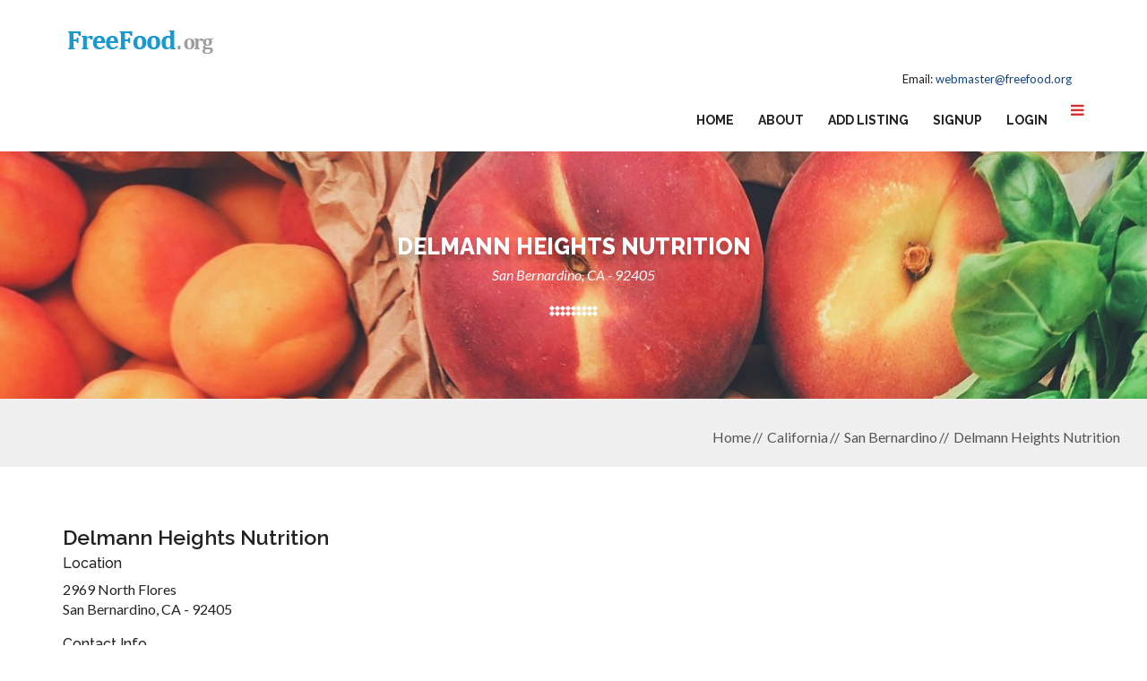

--- FILE ---
content_type: text/html; charset=UTF-8
request_url: https://www.freefood.org/l/delmann_heights_nutrition
body_size: 5839
content:
<!doctype html>
<html>
   <head>
      <meta charset="utf-8">
      <meta http-equiv="X-UA-Compatible" content="IE=edge">
      <meta name="viewport" content="width=device-width, initial-scale=1">
      <title>Delmann Heights Nutrition - FreeFood.org</title>
      <meta name="description" content="Delmann Heights Nutrition">
      <meta name="keywords" content="Delmann Heights Nutrition">
      <meta name="author" content="Department of Children and Families">
      <!--[if lt IE 9]>
      <script src="https://oss.maxcdn.com/html5shiv/3.7.3/html5shiv.min.js"></script>
      <script src="https://oss.maxcdn.com/respond/1.4.2/respond.min.js"></script>
      <![endif]-->
       <!--CUSTOM CSS-->
      <link href="https://www.freefood.org/templates/government/css/custom.css" rel="stylesheet" type="text/css">
      <!--BOOTSTRAP CSS-->
      <link href="https://www.freefood.org/templates/government/css/bootstrap.css" rel="stylesheet" type="text/css">
      <!--COLOR CSS-->
      <link href="https://www.freefood.org/templates/government/css/color.css" rel="stylesheet" type="text/css">
      <!--RESPONSIVE CSS-->
      <link href="https://www.freefood.org/templates/government/css/responsive.css" rel="stylesheet" type="text/css">
      <!--OWL CAROUSEL CSS-->
      <link href="https://www.freefood.org/templates/government/css/owl.carousel.css" rel="stylesheet" type="text/css">
      <!--Fontawesome CSS-->
      <link href="https://www.freefood.org/templates/government/css/font-awesome.min.css" rel="stylesheet" type="text/css">
      <!--Annimation CSS-->
      <link href="https://www.freefood.org/templates/government/css/animate.css" rel="stylesheet" type="text/css">
      <!--Custom Scrollbar CSS-->
      <link href="https://www.freefood.org/templates/government/css/jquery.mCustomScrollbar.css" rel="stylesheet" type="text/css">
      <!--BxSlider CSS-->
      <link href="https://www.freefood.org/templates/government/css/jquery.bxslider.css" rel="stylesheet" type="text/css">
      <!--Flexslider CSS-->
      <link href="https://www.freefood.org/templates/government/css/flexslider.css" rel="stylesheet" type="text/css">
      <!--Rating CSS-->
      <link href="https://www.freefood.org/templates/government/css/rating.css" rel="stylesheet" type="text/css">

      <!--Custom CSS-->
      <link href="https://www.freefood.org/templates/government/css/custom.css" rel="stylesheet" type="text/css">

      <!--FAVICON ICON-->
      <link rel="shortcut icon" type="image/x-icon" href="https://www.freefood.org/templates/government/images/favicon.ico">
      <style>
<style>
#hours {
	width:250px;
}
#hours li {
	list-style:none;
}
#hours span {
	float:right;
}
</style>
      <script data-ad-client="ca-pub-8947639876161561" async src="https://pagead2.googlesyndication.com/pagead/js/adsbygoogle.js"></script>

   </head>
   <body>
      <!--WRAPPER START-->
      <div id="wrapper">
                  <!--HEADER START-->
         <header id="header">
            
            <section class="logo-row">
               <div class="container">
                  <strong class="logo"><a href="https://www.freefood.org"><img src="https://www.freefood.org/templates/government/images/logo.png" alt="Free Food"></a></strong>
                  <div class="menu-col">
                     <div class="menu-col-top">
                        <ul>
                           <li>Email: <a href="mailto:webmaster@freefood.org">webmaster@freefood.org</a></li>
                        </ul>
                     </div>
                     <div class="btm-row">
                        <!--BURGER NAVIGATION SECTION START-->
                        <div class="cp-burger-nav">
                           <!--BURGER NAV BUTTON-->
                           <div id="cp_side-menu-btn" class="cp_side-menu"><a href="#"><i class="fa fa-bars" aria-hidden="true"></i></a></div>
                           <!--BURGER NAV BUTTON--> 
                           <!--SIDEBAR MENU START-->
                           <div id="cp_side-menu">
                              <a href="#" id="cp-close-btn" class="crose"><i class="fa fa-close"></i></a>
                              <div class="content mCustomScrollbar">
                                 <div id="content-1" class="content">
                                    <div class="cp_side-navigation">
                                       <nav>
                                          <ul class="navbar-nav">
                                             <li class="active"><a href="https://www.freefood.org">Home</a></li>
                                             <li><a href="https://www.freefood.org/comment_add.php">About</a></li>
                                             <li><a href="mailto:webmaster@freefood.org">Email</a></li>
                                             <li><a href="https://www.freefood.org/listing_add.php">Add Listing</a></li><li><a href="https://www.freefood.org/member_add.php">Signup</a></li><li><a href="https://www.freefood.org/login.php">Login</a></li>
                                          </ul>
                                       </nav>
                                    </div>
                                 </div>
                              </div>
                           </div>
                           <!--SIDEBAR MENU END--> 
                        </div>
                        <!--BURGER NAVIGATION SECTION END-->
                       
                        <nav class="navbar navbar-inverse">
                           <div class="navbar-header">
                              <button type="button" class="navbar-toggle collapsed" data-toggle="collapse" data-target="#navbar" aria-expanded="false" aria-controls="navbar"> <span class="sr-only">Toggle navigation</span> <span class="icon-bar"></span> <span class="icon-bar"></span> <span class="icon-bar"></span> </button>
                           </div>
                           <div id="navbar" class="collapse navbar-collapse">
                              <ul class="nav navbar-nav" id="nav">
                                 <li class="active"><a href="https://www.freefood.org">Home</a></li>
                                 <li><a href="https://www.freefood.org/comment_add.php">About</a></li>
				                 <li><a href="https://www.freefood.org/listing_add.php">Add Listing</a></li><li><a href="https://www.freefood.org/member_add.php">Signup</a></li><li><a href="https://www.freefood.org/login.php">Login</a></li>
                              </ul>
                           </div>
                        </nav>
                     </div>
                  </div>
               </div>
            </section>


<script data-ad-client="ca-pub-8947639876161561" async src="https://pagead2.googlesyndication.com/pagead/js/adsbygoogle.js"></script>

         </header>
         <!--HEADER END--> 

         <!--INNER BANNER START-->
         <div id="inner-banner">
            <div class="container">
               <div class="inner-banner-heading">
                  <h1>Delmann Heights Nutrition</h1>
                  <em>San Bernardino, CA - 92405</em>
               </div>
            </div>
            <div class="breadcrumb-col">
               <ol class="breadcrumb">
                  
                                    <li ><a href="https://www.freefood.org">Home</a></li>
                                    <li ><a href="https://www.freefood.org/s/california">California</a></li>
                                    <li ><a href="https://www.freefood.org/c/ca-san_bernardino">San Bernardino</a></li>
                                    <li class="active"><a href="https://www.freefood.org/l/delmann_heights_nutrition">Delmann Heights Nutrition</a></li>
                                 </ol>
            </div>
         </div>
         <!--INNER BANNER END--> 
         
         
         <!--MAIN START-->
         <div id="main">
            <!--BLOG PAGE START-->
            <section class="blog-page">
               <div class="container">
                  <div class="row">
                     <div class="col-md-9 col-sm-8">
                        <div class="post-box">
                           <div class="row">
                                                           <div class="col-md-6">
                              
                                 <h3>Delmann Heights Nutrition</h3>
                               	 <h5>Location</h5>
                                 
                                    2969 North Flores  <br>
                                    San Bernardino, CA - 92405
                                 
								<div style="margin-top:20px;">
                              	 <h5>Contact Info</h5>
                                 
                                 Phone: 909-887-2115<br>                                                                  <br />
                                 <a href="http://www.sbcity.org/" class="btn-style-1">Website</a>                                                                                                   
                               
                                 </div>
                              </div>
                           </div>
                           <div class="text-box">
                              <p>Senior Nutrition Programs and Services provide nutritious meals to seniors throughout Riverside and San Bernardino Counties serving 2,500 seniors a day. <br />
Their program assists seniors and their loved ones in helping to maintain their independence.<br />
 The Senior Nutrition Program provides tow separate services; The congregate or "Group Meals" served at their Community Centers, and the Home Delivered Meals known as the "More Than A Meal" program. <br />
<br />
<br />
<br />
The Group Meals provide: <br />
* Warm, delicious and nutritionally balanced meals to seniors in a group setting.     <br />
* Seniors are able to socialize with others and experience nutritional training seminars which assist them with eating a more balanced and healthy diet.<br />
<br />
<br />
 The More Than a Meal Program provides:     <br />
* Healthy meals feeding seniors, body, heart and soul.   <br />
 * It also allows seniors the chance to remain living at home independently for as long as possible, while being assured that they receive at least one nutritious meal each day. <br />
* The additional benefit comes from the social contract they have with ther drivers who deliver their meals.<br />
<br />
<br />
 It may be the only interaction they have in a given day and combats that terrible isolation that many home bound seniors might experience.<br />
</p>
                                                                  
                              
                              <div id="hours">
                                                            </div>
                              
                              
                                <div class="faq">
                        <div class="accordion-style-1">
                              <h3>Frequently Asked Questions</h3>
                                <div class="alert alert-success disabled" role="alert" id="thnx">
                                  Thanks for contributing
                                </div>
                               <div class="widget-box">
                                     <form action="https://www.freefood.org/qa_json.php" class="qa_form" id="question">
                                        <input type="hidden" name="listing_id" value="1947">
                                        <input type="hidden" name="act" value="q">
                                        <input type="hidden" name="ajax" value="1">
                                        <input type="hidden" name="submitted" value="1">
                                        <input required type="text" placeholder="Ask a question" name="response" id="question_input">
                                        <button type="submit"><i class="fa fa-question" aria-hidden="true"></i></button>
                                    </form>
                               </div>
                                               
                             <div class="outer-col">
                                <div class="accordion_cp" id="section_4 ">
                                	Was everything free at this pantry?  <span><i class="fa fa-minus" aria-hidden="true"></i></span>
									                                </div>
                                <div class="contain_cp_accor">
                                   <div class="content_cp_accor">
                                    <div class="widget-box">
                                                                                              
                                    <form action="https://www.freefood.org/qa_json.php" class="qa_form" id="answer">
                                        <input type="hidden" name="listing_id" value="1947">
                                        <input type="hidden" name="question_id" value="4">
                                        <input type="hidden" name="act" value="a">
                                        <input type="hidden" name="ajax" value="1">
                                        <input type="hidden" name="submitted" value="1">
                                        <input required type="text" placeholder="Enter your answer" name="response">
                                        <button type="submit"><i class="fa fa-arrow-right" aria-hidden="true"></i></button>
                                    </form>
                                    </div>
                                   </div>
                                </div>
                             </div>
                                               
                             <div class="outer-col">
                                <div class="accordion_cp" id="section_3 ">
                                	Have you ever used this service? How was it?  <span><i class="fa fa-minus" aria-hidden="true"></i></span>
									                                </div>
                                <div class="contain_cp_accor">
                                   <div class="content_cp_accor">
                                    <div class="widget-box">
                                                                                              
                                    <form action="https://www.freefood.org/qa_json.php" class="qa_form" id="answer">
                                        <input type="hidden" name="listing_id" value="1947">
                                        <input type="hidden" name="question_id" value="3">
                                        <input type="hidden" name="act" value="a">
                                        <input type="hidden" name="ajax" value="1">
                                        <input type="hidden" name="submitted" value="1">
                                        <input required type="text" placeholder="Enter your answer" name="response">
                                        <button type="submit"><i class="fa fa-arrow-right" aria-hidden="true"></i></button>
                                    </form>
                                    </div>
                                   </div>
                                </div>
                             </div>
                                               
                             <div class="outer-col">
                                <div class="accordion_cp" id="section_8 ">
                                	Were there large lines at this location?  <span><i class="fa fa-minus" aria-hidden="true"></i></span>
									                                </div>
                                <div class="contain_cp_accor">
                                   <div class="content_cp_accor">
                                    <div class="widget-box">
                                                                                              
                                    <form action="https://www.freefood.org/qa_json.php" class="qa_form" id="answer">
                                        <input type="hidden" name="listing_id" value="1947">
                                        <input type="hidden" name="question_id" value="8">
                                        <input type="hidden" name="act" value="a">
                                        <input type="hidden" name="ajax" value="1">
                                        <input type="hidden" name="submitted" value="1">
                                        <input required type="text" placeholder="Enter your answer" name="response">
                                        <button type="submit"><i class="fa fa-arrow-right" aria-hidden="true"></i></button>
                                    </form>
                                    </div>
                                   </div>
                                </div>
                             </div>
                                               
                             <div class="outer-col">
                                <div class="accordion_cp" id="section_95 ">
                                	Do you still deliver hot meals to senior citizens??   <span><i class="fa fa-minus" aria-hidden="true"></i></span>
									                                </div>
                                <div class="contain_cp_accor">
                                   <div class="content_cp_accor">
                                    <div class="widget-box">
                                                                                              
                                    <form action="https://www.freefood.org/qa_json.php" class="qa_form" id="answer">
                                        <input type="hidden" name="listing_id" value="1947">
                                        <input type="hidden" name="question_id" value="95">
                                        <input type="hidden" name="act" value="a">
                                        <input type="hidden" name="ajax" value="1">
                                        <input type="hidden" name="submitted" value="1">
                                        <input required type="text" placeholder="Enter your answer" name="response">
                                        <button type="submit"><i class="fa fa-arrow-right" aria-hidden="true"></i></button>
                                    </form>
                                    </div>
                                   </div>
                                </div>
                             </div>
                                               
                             <div class="outer-col">
                                <div class="accordion_cp" id="section_107 ">
                                	Do you know if they deliver?  <span><i class="fa fa-minus" aria-hidden="true"></i></span>
									                                </div>
                                <div class="contain_cp_accor">
                                   <div class="content_cp_accor">
                                    <div class="widget-box">
                                                                                              
                                    <form action="https://www.freefood.org/qa_json.php" class="qa_form" id="answer">
                                        <input type="hidden" name="listing_id" value="1947">
                                        <input type="hidden" name="question_id" value="107">
                                        <input type="hidden" name="act" value="a">
                                        <input type="hidden" name="ajax" value="1">
                                        <input type="hidden" name="submitted" value="1">
                                        <input required type="text" placeholder="Enter your answer" name="response">
                                        <button type="submit"><i class="fa fa-arrow-right" aria-hidden="true"></i></button>
                                    </form>
                                    </div>
                                   </div>
                                </div>
                             </div>
                                               
                             <div class="outer-col">
                                <div class="accordion_cp" id="section_108 ">
                                	 Do you know if there is an income limit to get free food at this location?  <span><i class="fa fa-minus" aria-hidden="true"></i></span>
									                                </div>
                                <div class="contain_cp_accor">
                                   <div class="content_cp_accor">
                                    <div class="widget-box">
                                                                                              
                                    <form action="https://www.freefood.org/qa_json.php" class="qa_form" id="answer">
                                        <input type="hidden" name="listing_id" value="1947">
                                        <input type="hidden" name="question_id" value="108">
                                        <input type="hidden" name="act" value="a">
                                        <input type="hidden" name="ajax" value="1">
                                        <input type="hidden" name="submitted" value="1">
                                        <input required type="text" placeholder="Enter your answer" name="response">
                                        <button type="submit"><i class="fa fa-arrow-right" aria-hidden="true"></i></button>
                                    </form>
                                    </div>
                                   </div>
                                </div>
                             </div>
                                               
                             <div class="outer-col">
                                <div class="accordion_cp" id="section_109 ">
                                	Are documents required to get food?  <span><i class="fa fa-minus" aria-hidden="true"></i></span>
									                                </div>
                                <div class="contain_cp_accor">
                                   <div class="content_cp_accor">
                                    <div class="widget-box">
                                                                                              
                                    <form action="https://www.freefood.org/qa_json.php" class="qa_form" id="answer">
                                        <input type="hidden" name="listing_id" value="1947">
                                        <input type="hidden" name="question_id" value="109">
                                        <input type="hidden" name="act" value="a">
                                        <input type="hidden" name="ajax" value="1">
                                        <input type="hidden" name="submitted" value="1">
                                        <input required type="text" placeholder="Enter your answer" name="response">
                                        <button type="submit"><i class="fa fa-arrow-right" aria-hidden="true"></i></button>
                                    </form>
                                    </div>
                                   </div>
                                </div>
                             </div>
                                               
                             <div class="outer-col">
                                <div class="accordion_cp" id="section_6018 ">
                                	How often can I come to this pantry?  <span><i class="fa fa-minus" aria-hidden="true"></i></span>
									                                </div>
                                <div class="contain_cp_accor">
                                   <div class="content_cp_accor">
                                    <div class="widget-box">
                                                                                              
                                    <form action="https://www.freefood.org/qa_json.php" class="qa_form" id="answer">
                                        <input type="hidden" name="listing_id" value="1947">
                                        <input type="hidden" name="question_id" value="6018">
                                        <input type="hidden" name="act" value="a">
                                        <input type="hidden" name="ajax" value="1">
                                        <input type="hidden" name="submitted" value="1">
                                        <input required type="text" placeholder="Enter your answer" name="response">
                                        <button type="submit"><i class="fa fa-arrow-right" aria-hidden="true"></i></button>
                                    </form>
                                    </div>
                                   </div>
                                </div>
                             </div>
                                               
                             <div class="outer-col">
                                <div class="accordion_cp" id="section_6019 ">
                                	Do I need to make an appointment?  <span><i class="fa fa-minus" aria-hidden="true"></i></span>
									                                </div>
                                <div class="contain_cp_accor">
                                   <div class="content_cp_accor">
                                    <div class="widget-box">
                                                                                              
                                    <form action="https://www.freefood.org/qa_json.php" class="qa_form" id="answer">
                                        <input type="hidden" name="listing_id" value="1947">
                                        <input type="hidden" name="question_id" value="6019">
                                        <input type="hidden" name="act" value="a">
                                        <input type="hidden" name="ajax" value="1">
                                        <input type="hidden" name="submitted" value="1">
                                        <input required type="text" placeholder="Enter your answer" name="response">
                                        <button type="submit"><i class="fa fa-arrow-right" aria-hidden="true"></i></button>
                                    </form>
                                    </div>
                                   </div>
                                </div>
                             </div>
                                                   
                        </div>
                        </div>
                              
                              
                              
                              
                              
                              
                              
                              
                                                            <div class="comments-section">
                                 <h3>Reviews</h3>
                                                                  <div class="media">
                                    <div class="media-left">
                                       <div class="round-thumb"><a href="#"> <img src="https://www.freefood.org/templates/government/images/gravatar.jpg" alt="img"> </a> </div>
                                    </div>
                                    <div class="media-body">
                                       <div class="text-outer">
                                          <strong class="name"></strong> <span class="date">2020-04-23 15:00:37</span> <a href="#" class="btn-replay"><i class="fa fa-mail-reply-all" aria-hidden="true"></i></a>
                                          <p>I&#39;m out of food n wondering if u could me n my family.  There is 6 of us</p>
                                       </div>
                                    </div>
                                 </div>
                                                                  <div class="media">
                                    <div class="media-left">
                                       <div class="round-thumb"><a href="#"> <img src="https://www.freefood.org/templates/government/images/gravatar.jpg" alt="img"> </a> </div>
                                    </div>
                                    <div class="media-body">
                                       <div class="text-outer">
                                          <strong class="name"></strong> <span class="date">2020-05-05 14:52:30</span> <a href="#" class="btn-replay"><i class="fa fa-mail-reply-all" aria-hidden="true"></i></a>
                                          <p>Hi there, my parents  are 65 and over.  My dad has Alzheimer’s and he can’t drive anymore . I help my parents as much as I can .Can you help them with food plz....Thanks</p>
                                       </div>
                                    </div>
                                 </div>
                                                                  <div class="media">
                                    <div class="media-left">
                                       <div class="round-thumb"><a href="#"> <img src="https://www.freefood.org/templates/government/images/gravatar.jpg" alt="img"> </a> </div>
                                    </div>
                                    <div class="media-body">
                                       <div class="text-outer">
                                          <strong class="name"></strong> <span class="date">2020-08-17 13:03:57</span> <a href="#" class="btn-replay"><i class="fa fa-mail-reply-all" aria-hidden="true"></i></a>
                                          <p>Hi Im a single mother of 5 small children and I also take care of my disabled mother who is also a senior citizen. I don’t not have a vehicle to get around town so I have to walk with my children. It’s very hard because my mother can not walk any distance due to her disabilities so  I was wondering if you could help with food for me and my children as well as a meal Delivery for my disabled senior citizen mother?</p>
                                       </div>
                                    </div>
                                 </div>
                                                               </div>
                                                            <div class="comment-form">
                                 <h3>Leave your Review</h3><h5>Have you received food here? Let us know about your experience.</h5>
                                <form action="https://www.freefood.org/comment_add.php" method="post">
                                    <input type="hidden" name="listing_id" value="1947" />
                                    <input type="hidden" name="submitted" value="submitted" />
                                    <input type="hidden" name="return_url" value="/l/delmann_heights_nutrition" />
                                    <div class="row">
                                       <div class="col-md-4 col-sm-4">
                                          <input required type="text" placeholder="Name" name="author" value="" id="author">
                                       </div>
                                       <div class="col-md-4 col-sm-4">
                                          <input required type="text" placeholder="Email" name="user_email" value="" id="user_email">
                                       </div>
      
                                       <div class="col-md-12">
                                          <textarea required cols="10" rows="10" placeholder="Message" name="comment" id="comment">Array</textarea>
                                       </div>
                                       </div>
                                       <div class="row">
                                       <div class="col-md-12">
                                       <div class="g-recaptcha" data-sitekey="6Lcm6jsUAAAAAGLRM47e3cIaBcjlTZNekraww7yQ"></div>
                                       </div>
                                       <div class="col-md-12" align="left">  
                                           
                                          <input type="submit" value="Submit Now">
                                          
                                       </div>
                                    </div>
                                 </form>
                              </div>
                           </div>
                        </div>
                     </div>
                     <div class="col-md-3 col-sm-4">
                        
                     </div>
                  </div>
               </div>
            </section>
            <!--BLOG PAGE END--> 
         </div>
         <!--MAIN END--> 
                  <!--FOOTER START-->
         <footer id="footer">
            <!--FOOTER SECTION 1 START-->
            <section class="footer-section-1">
               <div class="container">
                  <div class="row">
                     <div class=" col-sm-6">
                        <div class="footer-box">
                           <strong class="footer-logo"><a href="#"><img src="https://www.freefood.org/templates/government/images/footer-logo.png" alt="Free Food"></a></strong>
                           <div class="text-col">
                              <p>Free Food is not associated with any government agency or nonprofit organization. We list Free Food centers throught the US. If you know of any food resources that we don't have listed, please help by adding them.</p>
                              <a href="https://www.freefood.org/listing_add.php" class="btn-style-1">Add a Listing</a> 
                           </div>
                        </div>
                     </div>
                     <div class=" col-sm-6">
                     <div class="footer-box">
                     <a href="https://www.freefood.org/article/privacy" class="btn-style-1">Privacy Policy</a> <br /><br />
                     <h3>Other Helpful Sites</h3>
                     <a href="https://www.foodpantries.org/" class="btn-style-1">FoodPantries.org</a> <br /><br />
                     <a href="https://www.homelessshelterdirectory.org/foodbanks/index.html" class="btn-style-1">HSD Food Resources</a> 
                     </div>
                     </div>
                    
                     
                  </div>
               </div>
            </section>
         
            <!--FOOTER SECTION 3 START-->
            <section class="footer-section-3">
               <div class="container"><strong class="copyrights">Free Food &copy; 2026, All Rights Reserved </strong></div>
            </section>
            <!--FOOTER SECTION 3 END--> 
         
         
             <!-- Google tag (gtag.js) -->
            <script async src="https://www.googletagmanager.com/gtag/js?id=UA-11361660-51"></script>
            <script>
              window.dataLayer = window.dataLayer || [];
              function gtag(){dataLayer.push(arguments);}
              gtag('js', new Date());
            
              gtag('config', 'UA-11361660-51');
            </script>
		
         
         
         
         
         
         
         
         </footer>
         <!--FOOTER END--> 

      </div>
      <!--WRAPPER END--> 


      <!--WRAPPER END--> 
      <!--jQuery min--> 
      <script src="https://www.freefood.org/templates/government/js/jquery-1.11.3.js"></script> 
      <!--BOOTSTRAP JS--> 
      <script src="https://www.freefood.org/templates/government/js/bootstrap.min.js"></script> 
      <!--SCROLL FOR SIDEBAR NAVIGATION--> 
      <script src="https://www.freefood.org/templates/government/js/jquery.mCustomScrollbar.concat.min.js"></script> 
      <!--FlexSlider --> 
      <script defer src="https://www.freefood.org/templates/government/js/jquery.flexslider.js"></script> 
      <!--CUSTOM js--> 
      <script src="https://www.freefood.org/templates/government/js/custom.js"></script>

	  <script src='https://www.google.com/recaptcha/api.js'></script>


      <!--jQuery min--> 

      <!--OWL CAROUSEL JS--> 
      <script src="https://www.freefood.org/templates/government/js/owl.carousel.min.js"></script> 
      <!--SCROLL FOR SIDEBAR NAVIGATION--> 
      <script src="https://www.freefood.org/templates/government/js/jquery.mCustomScrollbar.concat.min.js"></script> 
      <!--BxSlider--> 
      <script src="https://www.freefood.org/templates/government/js/jquery.bxslider.min.js"></script> 

      <script src="https://www.freefood.org/templates/government/js/theme-scripts.js"></script> 



<script type="text/javascript">         
    $(document).ready(function() {
		
		
		$( ".check-item" ).click(function(event) {
			var checkBoxIcon = $(this).find('.checkbox')
			var checkbox = $(this).find('input')
			var onoroff = $(checkBoxIcon).hasClass('fa-square-o');
			if(onoroff){
				$(checkBoxIcon).removeClass('fa-square-o ');
				$(checkBoxIcon).addClass('fa-check-square-o ');
				$(checkbox).val(1);
			}else{
				$(checkBoxIcon).removeClass('fa-check-square-o ');
				$(checkBoxIcon).addClass('fa-square-o ');
				$(checkbox).val(0);
			}
  		});
		

		var frm = $('#helpushelpyou');
	
		frm.submit(function (e) {
	
			e.preventDefault();
	
			$.ajax({
				type: frm.attr('method'),
				url: frm.attr('action'),
				data: frm.serialize(),
				success: function (data) {
					console.log('Submission was successful.');
					console.log(data);
					$('#vote-response').show();
					$('#vote-selections').hide();
				},
				error: function (data) {
					console.log('An error occurred.');
					console.log(data);
				},
			});
		});

	});

</script>
      <script src='https://www.google.com/recaptcha/api.js'></script>
    
       <!--jQuery min--> 
      <script src="https://www.freefood.org/templates/government/js/jquery-1.11.3.js"></script> 
      <!--BOOTSTRAP JS--> 
      <script src="https://www.freefood.org/templates/government/js/bootstrap.min.js"></script> 
      <!--SCROLL FOR SIDEBAR NAVIGATION--> 
      <script src="https://www.freefood.org/templates/government/js/jquery.mCustomScrollbar.concat.min.js"></script> 
      <!--FlexSlider --> 
      <script defer src="https://www.freefood.org/templates/government/js/jquery.flexslider.js"></script> 
      <!--CUSTOM js--> 
      <script src="https://www.freefood.org/templates/government/js/custom.js"></script>
      <script src='https://www.google.com/recaptcha/api.js'></script>
      <!--Accordion JS--> 
      <script src="https://www.freefood.org/templates/government/js/jquery.accordion.js"></script> 
      <!--jQuery min--> 
      <!--OWL CAROUSEL JS--> 
      <script src="https://www.freefood.org/templates/government/js/owl.carousel.min.js"></script> 
      <!--SCROLL FOR SIDEBAR NAVIGATION--> 
      <script src="https://www.freefood.org/templates/government/js/jquery.mCustomScrollbar.concat.min.js"></script> 
      <!--BxSlider--> 
      <script src="https://www.freefood.org/templates/government/js/jquery.bxslider.min.js"></script> 
      <script src="https://www.freefood.org/templates/government/js/theme-scripts.js"></script> 
      
	   <script type="text/javascript">         
		$(document).ready(function() {

			var qa_form = $('.qa_form');
			qa_form.submit(function(event) {
				event.preventDefault();
				
				var this_form = $(this);			
				var data = this_form.serialize();
				$.ajax({
					method: "POST",
					url: "https://www.freefood.org/qa_json.php",
					data: data,
					dataType: "json"
				})
				.done(function(json) {
					console.log(json);
					if (json.success == 1) {
						$('#question_input').val('');
						$('#thnx').show();
						
						//$('#qa_' + question_id).html('Thank you for your contribution');
					} else if (json.success == 0 && json.stupid > 0) {
						alert("Ooops. Your comment does not seem like a helpful answer to the question. Want to try again?");
					}
				});
			});
		
		
			$(".check-item").click(function(event) {
				var checkBoxIcon = $(this).find('.checkbox')
				var checkbox = $(this).find('input')
				var onoroff = $(checkBoxIcon).hasClass('fa-square-o');
				if (onoroff) {
					$(checkBoxIcon).removeClass('fa-square-o ');
					$(checkBoxIcon).addClass('fa-check-square-o ');
					$(checkbox).val(1);
				} else {
					$(checkBoxIcon).removeClass('fa-check-square-o ');
					$(checkBoxIcon).addClass('fa-square-o ');
					$(checkbox).val(0);
				}
			});
		


		});
		

      </script>
      
	  
	  
	  <script>
         window.dataLayer = window.dataLayer || [];
         function gtag(){ dataLayer.push(arguments); }
         gtag('js', new Date());
         
         gtag('config', 'UA-11361660-51');
      </script>
   </body>
</html>
<script type="application/ld+json">
{
	"@context": "https://schema.org",
	"@type": "BreadcrumbList",
	"itemListElement":
	[
	]
}
	

</script>
<script type='application/ld+json'> 
{
  "@context": "https://www.schema.org",
  "@type": "Organization",
  "name": "Delmann Heights Nutrition",
  			
	  "url": "https://www.freefood.org/l/delmann_heights_nutrition",
	  "logo": "https://www.freefood.org/gallery/no_image.jpg",
  "image": "https://www.freefood.org/gallery/no_image.jpg",
  "description": "Senior Nutrition Programs and Services provide nutritious meals to seniors throughout Riverside and San Bernardino Counties serving 2,500 seniors a day. 
Their program assists seniors and their loved ones in helping to maintain their independence.
 The Senior Nutrition Program provides tow separate services; The congregate or "Group Meals" served at their Community Centers, and the Home Delivered Meals known as the "More Than A Meal" program. 



The Group Meals provide: 
* Warm, delicious and nutritionally balanced meals to seniors in a group setting.     
* Seniors are able to socialize with others and experience nutritional training seminars which assist them with eating a more balanced and healthy diet.


 The More Than a Meal Program provides:     
* Healthy meals feeding seniors, body, heart and soul.   
 * It also allows seniors the chance to remain living at home independently for as long as possible, while being assured that they receive at least one nutritious meal each day. 
* The additional benefit comes from the social contract they have with ther drivers who deliver their meals.


 It may be the only interaction they have in a given day and combats that terrible isolation that many home bound seniors might experience.
",
  "address": {
    "@type": "PostalAddress",
    "streetAddress": "2969 North Flores ",
    "postOfficeBoxNumber": "",
    "addressLocality": "San Bernardino",
    "addressRegion": "CA",
    "postalCode": "92405",
    "addressCountry": "United States"
  },
  "location": {
    "@type": "Place",
	"geo": {
      "@type": "GeoCoordinates",
      "latitude": "34.1456020",
      "longitude": "-117.328116"
	}
  },  

				
				
  "aggregateRating": {
	 "@type": "AggregateRating",
	 "ratingCount": 3,
	 "ratingValue": 4	},
			
  "review": [
     {
	  "@type": "Review",
	  "author": {
          "@type": "Person",
          "name": "anonymous"
        },
	  "datePublished": "2020-04-23 15:00:37",
	  "description": "I&#39;m out of food n wondering if u could me n my family.  There is 6 of us",
	  "name": "Delmann Heights Nutrition 2020-04-23 15:00:37",
	  "reviewRating": {
		"@type": "Rating",
		"bestRating": "5",
		"ratingValue": "5",
		"worstRating": "1"
	  }
    },  {
	  "@type": "Review",
	  "author": {
          "@type": "Person",
          "name": "anonymous"
        },
	  "datePublished": "2020-05-05 14:52:30",
	  "description": "Hi there, my parents  are 65 and over.  My dad has Alzheimer’s and he can’t drive anymore . I help my parents as much as I can .Can you help them with food plz....Thanks",
	  "name": "Delmann Heights Nutrition 2020-05-05 14:52:30",
	  "reviewRating": {
		"@type": "Rating",
		"bestRating": "5",
		"ratingValue": "3",
		"worstRating": "1"
	  }
    },  {
	  "@type": "Review",
	  "author": {
          "@type": "Person",
          "name": "anonymous"
        },
	  "datePublished": "2020-08-17 13:03:57",
	  "description": "Hi Im a single mother of 5 small children and I also take care of my disabled mother who is also a senior citizen. I don’t not have a vehicle to get around town so I have to walk with my children. It’s very hard because my mother can not walk any distance due to her disabilities so  I was wondering if you could help with food for me and my children as well as a meal Delivery for my disabled senior citizen mother?",
	  "name": "Delmann Heights Nutrition 2020-08-17 13:03:57",
	  "reviewRating": {
		"@type": "Rating",
		"bestRating": "5",
		"ratingValue": "5",
		"worstRating": "1"
	  }
    }  ],
	
 			
    
  "telephone": "909-887-2115"
   }
</script> 


--- FILE ---
content_type: text/html; charset=utf-8
request_url: https://www.google.com/recaptcha/api2/anchor?ar=1&k=6Lcm6jsUAAAAAGLRM47e3cIaBcjlTZNekraww7yQ&co=aHR0cHM6Ly93d3cuZnJlZWZvb2Qub3JnOjQ0Mw..&hl=en&v=PoyoqOPhxBO7pBk68S4YbpHZ&size=normal&anchor-ms=20000&execute-ms=30000&cb=u11z7x4f72m
body_size: 49227
content:
<!DOCTYPE HTML><html dir="ltr" lang="en"><head><meta http-equiv="Content-Type" content="text/html; charset=UTF-8">
<meta http-equiv="X-UA-Compatible" content="IE=edge">
<title>reCAPTCHA</title>
<style type="text/css">
/* cyrillic-ext */
@font-face {
  font-family: 'Roboto';
  font-style: normal;
  font-weight: 400;
  font-stretch: 100%;
  src: url(//fonts.gstatic.com/s/roboto/v48/KFO7CnqEu92Fr1ME7kSn66aGLdTylUAMa3GUBHMdazTgWw.woff2) format('woff2');
  unicode-range: U+0460-052F, U+1C80-1C8A, U+20B4, U+2DE0-2DFF, U+A640-A69F, U+FE2E-FE2F;
}
/* cyrillic */
@font-face {
  font-family: 'Roboto';
  font-style: normal;
  font-weight: 400;
  font-stretch: 100%;
  src: url(//fonts.gstatic.com/s/roboto/v48/KFO7CnqEu92Fr1ME7kSn66aGLdTylUAMa3iUBHMdazTgWw.woff2) format('woff2');
  unicode-range: U+0301, U+0400-045F, U+0490-0491, U+04B0-04B1, U+2116;
}
/* greek-ext */
@font-face {
  font-family: 'Roboto';
  font-style: normal;
  font-weight: 400;
  font-stretch: 100%;
  src: url(//fonts.gstatic.com/s/roboto/v48/KFO7CnqEu92Fr1ME7kSn66aGLdTylUAMa3CUBHMdazTgWw.woff2) format('woff2');
  unicode-range: U+1F00-1FFF;
}
/* greek */
@font-face {
  font-family: 'Roboto';
  font-style: normal;
  font-weight: 400;
  font-stretch: 100%;
  src: url(//fonts.gstatic.com/s/roboto/v48/KFO7CnqEu92Fr1ME7kSn66aGLdTylUAMa3-UBHMdazTgWw.woff2) format('woff2');
  unicode-range: U+0370-0377, U+037A-037F, U+0384-038A, U+038C, U+038E-03A1, U+03A3-03FF;
}
/* math */
@font-face {
  font-family: 'Roboto';
  font-style: normal;
  font-weight: 400;
  font-stretch: 100%;
  src: url(//fonts.gstatic.com/s/roboto/v48/KFO7CnqEu92Fr1ME7kSn66aGLdTylUAMawCUBHMdazTgWw.woff2) format('woff2');
  unicode-range: U+0302-0303, U+0305, U+0307-0308, U+0310, U+0312, U+0315, U+031A, U+0326-0327, U+032C, U+032F-0330, U+0332-0333, U+0338, U+033A, U+0346, U+034D, U+0391-03A1, U+03A3-03A9, U+03B1-03C9, U+03D1, U+03D5-03D6, U+03F0-03F1, U+03F4-03F5, U+2016-2017, U+2034-2038, U+203C, U+2040, U+2043, U+2047, U+2050, U+2057, U+205F, U+2070-2071, U+2074-208E, U+2090-209C, U+20D0-20DC, U+20E1, U+20E5-20EF, U+2100-2112, U+2114-2115, U+2117-2121, U+2123-214F, U+2190, U+2192, U+2194-21AE, U+21B0-21E5, U+21F1-21F2, U+21F4-2211, U+2213-2214, U+2216-22FF, U+2308-230B, U+2310, U+2319, U+231C-2321, U+2336-237A, U+237C, U+2395, U+239B-23B7, U+23D0, U+23DC-23E1, U+2474-2475, U+25AF, U+25B3, U+25B7, U+25BD, U+25C1, U+25CA, U+25CC, U+25FB, U+266D-266F, U+27C0-27FF, U+2900-2AFF, U+2B0E-2B11, U+2B30-2B4C, U+2BFE, U+3030, U+FF5B, U+FF5D, U+1D400-1D7FF, U+1EE00-1EEFF;
}
/* symbols */
@font-face {
  font-family: 'Roboto';
  font-style: normal;
  font-weight: 400;
  font-stretch: 100%;
  src: url(//fonts.gstatic.com/s/roboto/v48/KFO7CnqEu92Fr1ME7kSn66aGLdTylUAMaxKUBHMdazTgWw.woff2) format('woff2');
  unicode-range: U+0001-000C, U+000E-001F, U+007F-009F, U+20DD-20E0, U+20E2-20E4, U+2150-218F, U+2190, U+2192, U+2194-2199, U+21AF, U+21E6-21F0, U+21F3, U+2218-2219, U+2299, U+22C4-22C6, U+2300-243F, U+2440-244A, U+2460-24FF, U+25A0-27BF, U+2800-28FF, U+2921-2922, U+2981, U+29BF, U+29EB, U+2B00-2BFF, U+4DC0-4DFF, U+FFF9-FFFB, U+10140-1018E, U+10190-1019C, U+101A0, U+101D0-101FD, U+102E0-102FB, U+10E60-10E7E, U+1D2C0-1D2D3, U+1D2E0-1D37F, U+1F000-1F0FF, U+1F100-1F1AD, U+1F1E6-1F1FF, U+1F30D-1F30F, U+1F315, U+1F31C, U+1F31E, U+1F320-1F32C, U+1F336, U+1F378, U+1F37D, U+1F382, U+1F393-1F39F, U+1F3A7-1F3A8, U+1F3AC-1F3AF, U+1F3C2, U+1F3C4-1F3C6, U+1F3CA-1F3CE, U+1F3D4-1F3E0, U+1F3ED, U+1F3F1-1F3F3, U+1F3F5-1F3F7, U+1F408, U+1F415, U+1F41F, U+1F426, U+1F43F, U+1F441-1F442, U+1F444, U+1F446-1F449, U+1F44C-1F44E, U+1F453, U+1F46A, U+1F47D, U+1F4A3, U+1F4B0, U+1F4B3, U+1F4B9, U+1F4BB, U+1F4BF, U+1F4C8-1F4CB, U+1F4D6, U+1F4DA, U+1F4DF, U+1F4E3-1F4E6, U+1F4EA-1F4ED, U+1F4F7, U+1F4F9-1F4FB, U+1F4FD-1F4FE, U+1F503, U+1F507-1F50B, U+1F50D, U+1F512-1F513, U+1F53E-1F54A, U+1F54F-1F5FA, U+1F610, U+1F650-1F67F, U+1F687, U+1F68D, U+1F691, U+1F694, U+1F698, U+1F6AD, U+1F6B2, U+1F6B9-1F6BA, U+1F6BC, U+1F6C6-1F6CF, U+1F6D3-1F6D7, U+1F6E0-1F6EA, U+1F6F0-1F6F3, U+1F6F7-1F6FC, U+1F700-1F7FF, U+1F800-1F80B, U+1F810-1F847, U+1F850-1F859, U+1F860-1F887, U+1F890-1F8AD, U+1F8B0-1F8BB, U+1F8C0-1F8C1, U+1F900-1F90B, U+1F93B, U+1F946, U+1F984, U+1F996, U+1F9E9, U+1FA00-1FA6F, U+1FA70-1FA7C, U+1FA80-1FA89, U+1FA8F-1FAC6, U+1FACE-1FADC, U+1FADF-1FAE9, U+1FAF0-1FAF8, U+1FB00-1FBFF;
}
/* vietnamese */
@font-face {
  font-family: 'Roboto';
  font-style: normal;
  font-weight: 400;
  font-stretch: 100%;
  src: url(//fonts.gstatic.com/s/roboto/v48/KFO7CnqEu92Fr1ME7kSn66aGLdTylUAMa3OUBHMdazTgWw.woff2) format('woff2');
  unicode-range: U+0102-0103, U+0110-0111, U+0128-0129, U+0168-0169, U+01A0-01A1, U+01AF-01B0, U+0300-0301, U+0303-0304, U+0308-0309, U+0323, U+0329, U+1EA0-1EF9, U+20AB;
}
/* latin-ext */
@font-face {
  font-family: 'Roboto';
  font-style: normal;
  font-weight: 400;
  font-stretch: 100%;
  src: url(//fonts.gstatic.com/s/roboto/v48/KFO7CnqEu92Fr1ME7kSn66aGLdTylUAMa3KUBHMdazTgWw.woff2) format('woff2');
  unicode-range: U+0100-02BA, U+02BD-02C5, U+02C7-02CC, U+02CE-02D7, U+02DD-02FF, U+0304, U+0308, U+0329, U+1D00-1DBF, U+1E00-1E9F, U+1EF2-1EFF, U+2020, U+20A0-20AB, U+20AD-20C0, U+2113, U+2C60-2C7F, U+A720-A7FF;
}
/* latin */
@font-face {
  font-family: 'Roboto';
  font-style: normal;
  font-weight: 400;
  font-stretch: 100%;
  src: url(//fonts.gstatic.com/s/roboto/v48/KFO7CnqEu92Fr1ME7kSn66aGLdTylUAMa3yUBHMdazQ.woff2) format('woff2');
  unicode-range: U+0000-00FF, U+0131, U+0152-0153, U+02BB-02BC, U+02C6, U+02DA, U+02DC, U+0304, U+0308, U+0329, U+2000-206F, U+20AC, U+2122, U+2191, U+2193, U+2212, U+2215, U+FEFF, U+FFFD;
}
/* cyrillic-ext */
@font-face {
  font-family: 'Roboto';
  font-style: normal;
  font-weight: 500;
  font-stretch: 100%;
  src: url(//fonts.gstatic.com/s/roboto/v48/KFO7CnqEu92Fr1ME7kSn66aGLdTylUAMa3GUBHMdazTgWw.woff2) format('woff2');
  unicode-range: U+0460-052F, U+1C80-1C8A, U+20B4, U+2DE0-2DFF, U+A640-A69F, U+FE2E-FE2F;
}
/* cyrillic */
@font-face {
  font-family: 'Roboto';
  font-style: normal;
  font-weight: 500;
  font-stretch: 100%;
  src: url(//fonts.gstatic.com/s/roboto/v48/KFO7CnqEu92Fr1ME7kSn66aGLdTylUAMa3iUBHMdazTgWw.woff2) format('woff2');
  unicode-range: U+0301, U+0400-045F, U+0490-0491, U+04B0-04B1, U+2116;
}
/* greek-ext */
@font-face {
  font-family: 'Roboto';
  font-style: normal;
  font-weight: 500;
  font-stretch: 100%;
  src: url(//fonts.gstatic.com/s/roboto/v48/KFO7CnqEu92Fr1ME7kSn66aGLdTylUAMa3CUBHMdazTgWw.woff2) format('woff2');
  unicode-range: U+1F00-1FFF;
}
/* greek */
@font-face {
  font-family: 'Roboto';
  font-style: normal;
  font-weight: 500;
  font-stretch: 100%;
  src: url(//fonts.gstatic.com/s/roboto/v48/KFO7CnqEu92Fr1ME7kSn66aGLdTylUAMa3-UBHMdazTgWw.woff2) format('woff2');
  unicode-range: U+0370-0377, U+037A-037F, U+0384-038A, U+038C, U+038E-03A1, U+03A3-03FF;
}
/* math */
@font-face {
  font-family: 'Roboto';
  font-style: normal;
  font-weight: 500;
  font-stretch: 100%;
  src: url(//fonts.gstatic.com/s/roboto/v48/KFO7CnqEu92Fr1ME7kSn66aGLdTylUAMawCUBHMdazTgWw.woff2) format('woff2');
  unicode-range: U+0302-0303, U+0305, U+0307-0308, U+0310, U+0312, U+0315, U+031A, U+0326-0327, U+032C, U+032F-0330, U+0332-0333, U+0338, U+033A, U+0346, U+034D, U+0391-03A1, U+03A3-03A9, U+03B1-03C9, U+03D1, U+03D5-03D6, U+03F0-03F1, U+03F4-03F5, U+2016-2017, U+2034-2038, U+203C, U+2040, U+2043, U+2047, U+2050, U+2057, U+205F, U+2070-2071, U+2074-208E, U+2090-209C, U+20D0-20DC, U+20E1, U+20E5-20EF, U+2100-2112, U+2114-2115, U+2117-2121, U+2123-214F, U+2190, U+2192, U+2194-21AE, U+21B0-21E5, U+21F1-21F2, U+21F4-2211, U+2213-2214, U+2216-22FF, U+2308-230B, U+2310, U+2319, U+231C-2321, U+2336-237A, U+237C, U+2395, U+239B-23B7, U+23D0, U+23DC-23E1, U+2474-2475, U+25AF, U+25B3, U+25B7, U+25BD, U+25C1, U+25CA, U+25CC, U+25FB, U+266D-266F, U+27C0-27FF, U+2900-2AFF, U+2B0E-2B11, U+2B30-2B4C, U+2BFE, U+3030, U+FF5B, U+FF5D, U+1D400-1D7FF, U+1EE00-1EEFF;
}
/* symbols */
@font-face {
  font-family: 'Roboto';
  font-style: normal;
  font-weight: 500;
  font-stretch: 100%;
  src: url(//fonts.gstatic.com/s/roboto/v48/KFO7CnqEu92Fr1ME7kSn66aGLdTylUAMaxKUBHMdazTgWw.woff2) format('woff2');
  unicode-range: U+0001-000C, U+000E-001F, U+007F-009F, U+20DD-20E0, U+20E2-20E4, U+2150-218F, U+2190, U+2192, U+2194-2199, U+21AF, U+21E6-21F0, U+21F3, U+2218-2219, U+2299, U+22C4-22C6, U+2300-243F, U+2440-244A, U+2460-24FF, U+25A0-27BF, U+2800-28FF, U+2921-2922, U+2981, U+29BF, U+29EB, U+2B00-2BFF, U+4DC0-4DFF, U+FFF9-FFFB, U+10140-1018E, U+10190-1019C, U+101A0, U+101D0-101FD, U+102E0-102FB, U+10E60-10E7E, U+1D2C0-1D2D3, U+1D2E0-1D37F, U+1F000-1F0FF, U+1F100-1F1AD, U+1F1E6-1F1FF, U+1F30D-1F30F, U+1F315, U+1F31C, U+1F31E, U+1F320-1F32C, U+1F336, U+1F378, U+1F37D, U+1F382, U+1F393-1F39F, U+1F3A7-1F3A8, U+1F3AC-1F3AF, U+1F3C2, U+1F3C4-1F3C6, U+1F3CA-1F3CE, U+1F3D4-1F3E0, U+1F3ED, U+1F3F1-1F3F3, U+1F3F5-1F3F7, U+1F408, U+1F415, U+1F41F, U+1F426, U+1F43F, U+1F441-1F442, U+1F444, U+1F446-1F449, U+1F44C-1F44E, U+1F453, U+1F46A, U+1F47D, U+1F4A3, U+1F4B0, U+1F4B3, U+1F4B9, U+1F4BB, U+1F4BF, U+1F4C8-1F4CB, U+1F4D6, U+1F4DA, U+1F4DF, U+1F4E3-1F4E6, U+1F4EA-1F4ED, U+1F4F7, U+1F4F9-1F4FB, U+1F4FD-1F4FE, U+1F503, U+1F507-1F50B, U+1F50D, U+1F512-1F513, U+1F53E-1F54A, U+1F54F-1F5FA, U+1F610, U+1F650-1F67F, U+1F687, U+1F68D, U+1F691, U+1F694, U+1F698, U+1F6AD, U+1F6B2, U+1F6B9-1F6BA, U+1F6BC, U+1F6C6-1F6CF, U+1F6D3-1F6D7, U+1F6E0-1F6EA, U+1F6F0-1F6F3, U+1F6F7-1F6FC, U+1F700-1F7FF, U+1F800-1F80B, U+1F810-1F847, U+1F850-1F859, U+1F860-1F887, U+1F890-1F8AD, U+1F8B0-1F8BB, U+1F8C0-1F8C1, U+1F900-1F90B, U+1F93B, U+1F946, U+1F984, U+1F996, U+1F9E9, U+1FA00-1FA6F, U+1FA70-1FA7C, U+1FA80-1FA89, U+1FA8F-1FAC6, U+1FACE-1FADC, U+1FADF-1FAE9, U+1FAF0-1FAF8, U+1FB00-1FBFF;
}
/* vietnamese */
@font-face {
  font-family: 'Roboto';
  font-style: normal;
  font-weight: 500;
  font-stretch: 100%;
  src: url(//fonts.gstatic.com/s/roboto/v48/KFO7CnqEu92Fr1ME7kSn66aGLdTylUAMa3OUBHMdazTgWw.woff2) format('woff2');
  unicode-range: U+0102-0103, U+0110-0111, U+0128-0129, U+0168-0169, U+01A0-01A1, U+01AF-01B0, U+0300-0301, U+0303-0304, U+0308-0309, U+0323, U+0329, U+1EA0-1EF9, U+20AB;
}
/* latin-ext */
@font-face {
  font-family: 'Roboto';
  font-style: normal;
  font-weight: 500;
  font-stretch: 100%;
  src: url(//fonts.gstatic.com/s/roboto/v48/KFO7CnqEu92Fr1ME7kSn66aGLdTylUAMa3KUBHMdazTgWw.woff2) format('woff2');
  unicode-range: U+0100-02BA, U+02BD-02C5, U+02C7-02CC, U+02CE-02D7, U+02DD-02FF, U+0304, U+0308, U+0329, U+1D00-1DBF, U+1E00-1E9F, U+1EF2-1EFF, U+2020, U+20A0-20AB, U+20AD-20C0, U+2113, U+2C60-2C7F, U+A720-A7FF;
}
/* latin */
@font-face {
  font-family: 'Roboto';
  font-style: normal;
  font-weight: 500;
  font-stretch: 100%;
  src: url(//fonts.gstatic.com/s/roboto/v48/KFO7CnqEu92Fr1ME7kSn66aGLdTylUAMa3yUBHMdazQ.woff2) format('woff2');
  unicode-range: U+0000-00FF, U+0131, U+0152-0153, U+02BB-02BC, U+02C6, U+02DA, U+02DC, U+0304, U+0308, U+0329, U+2000-206F, U+20AC, U+2122, U+2191, U+2193, U+2212, U+2215, U+FEFF, U+FFFD;
}
/* cyrillic-ext */
@font-face {
  font-family: 'Roboto';
  font-style: normal;
  font-weight: 900;
  font-stretch: 100%;
  src: url(//fonts.gstatic.com/s/roboto/v48/KFO7CnqEu92Fr1ME7kSn66aGLdTylUAMa3GUBHMdazTgWw.woff2) format('woff2');
  unicode-range: U+0460-052F, U+1C80-1C8A, U+20B4, U+2DE0-2DFF, U+A640-A69F, U+FE2E-FE2F;
}
/* cyrillic */
@font-face {
  font-family: 'Roboto';
  font-style: normal;
  font-weight: 900;
  font-stretch: 100%;
  src: url(//fonts.gstatic.com/s/roboto/v48/KFO7CnqEu92Fr1ME7kSn66aGLdTylUAMa3iUBHMdazTgWw.woff2) format('woff2');
  unicode-range: U+0301, U+0400-045F, U+0490-0491, U+04B0-04B1, U+2116;
}
/* greek-ext */
@font-face {
  font-family: 'Roboto';
  font-style: normal;
  font-weight: 900;
  font-stretch: 100%;
  src: url(//fonts.gstatic.com/s/roboto/v48/KFO7CnqEu92Fr1ME7kSn66aGLdTylUAMa3CUBHMdazTgWw.woff2) format('woff2');
  unicode-range: U+1F00-1FFF;
}
/* greek */
@font-face {
  font-family: 'Roboto';
  font-style: normal;
  font-weight: 900;
  font-stretch: 100%;
  src: url(//fonts.gstatic.com/s/roboto/v48/KFO7CnqEu92Fr1ME7kSn66aGLdTylUAMa3-UBHMdazTgWw.woff2) format('woff2');
  unicode-range: U+0370-0377, U+037A-037F, U+0384-038A, U+038C, U+038E-03A1, U+03A3-03FF;
}
/* math */
@font-face {
  font-family: 'Roboto';
  font-style: normal;
  font-weight: 900;
  font-stretch: 100%;
  src: url(//fonts.gstatic.com/s/roboto/v48/KFO7CnqEu92Fr1ME7kSn66aGLdTylUAMawCUBHMdazTgWw.woff2) format('woff2');
  unicode-range: U+0302-0303, U+0305, U+0307-0308, U+0310, U+0312, U+0315, U+031A, U+0326-0327, U+032C, U+032F-0330, U+0332-0333, U+0338, U+033A, U+0346, U+034D, U+0391-03A1, U+03A3-03A9, U+03B1-03C9, U+03D1, U+03D5-03D6, U+03F0-03F1, U+03F4-03F5, U+2016-2017, U+2034-2038, U+203C, U+2040, U+2043, U+2047, U+2050, U+2057, U+205F, U+2070-2071, U+2074-208E, U+2090-209C, U+20D0-20DC, U+20E1, U+20E5-20EF, U+2100-2112, U+2114-2115, U+2117-2121, U+2123-214F, U+2190, U+2192, U+2194-21AE, U+21B0-21E5, U+21F1-21F2, U+21F4-2211, U+2213-2214, U+2216-22FF, U+2308-230B, U+2310, U+2319, U+231C-2321, U+2336-237A, U+237C, U+2395, U+239B-23B7, U+23D0, U+23DC-23E1, U+2474-2475, U+25AF, U+25B3, U+25B7, U+25BD, U+25C1, U+25CA, U+25CC, U+25FB, U+266D-266F, U+27C0-27FF, U+2900-2AFF, U+2B0E-2B11, U+2B30-2B4C, U+2BFE, U+3030, U+FF5B, U+FF5D, U+1D400-1D7FF, U+1EE00-1EEFF;
}
/* symbols */
@font-face {
  font-family: 'Roboto';
  font-style: normal;
  font-weight: 900;
  font-stretch: 100%;
  src: url(//fonts.gstatic.com/s/roboto/v48/KFO7CnqEu92Fr1ME7kSn66aGLdTylUAMaxKUBHMdazTgWw.woff2) format('woff2');
  unicode-range: U+0001-000C, U+000E-001F, U+007F-009F, U+20DD-20E0, U+20E2-20E4, U+2150-218F, U+2190, U+2192, U+2194-2199, U+21AF, U+21E6-21F0, U+21F3, U+2218-2219, U+2299, U+22C4-22C6, U+2300-243F, U+2440-244A, U+2460-24FF, U+25A0-27BF, U+2800-28FF, U+2921-2922, U+2981, U+29BF, U+29EB, U+2B00-2BFF, U+4DC0-4DFF, U+FFF9-FFFB, U+10140-1018E, U+10190-1019C, U+101A0, U+101D0-101FD, U+102E0-102FB, U+10E60-10E7E, U+1D2C0-1D2D3, U+1D2E0-1D37F, U+1F000-1F0FF, U+1F100-1F1AD, U+1F1E6-1F1FF, U+1F30D-1F30F, U+1F315, U+1F31C, U+1F31E, U+1F320-1F32C, U+1F336, U+1F378, U+1F37D, U+1F382, U+1F393-1F39F, U+1F3A7-1F3A8, U+1F3AC-1F3AF, U+1F3C2, U+1F3C4-1F3C6, U+1F3CA-1F3CE, U+1F3D4-1F3E0, U+1F3ED, U+1F3F1-1F3F3, U+1F3F5-1F3F7, U+1F408, U+1F415, U+1F41F, U+1F426, U+1F43F, U+1F441-1F442, U+1F444, U+1F446-1F449, U+1F44C-1F44E, U+1F453, U+1F46A, U+1F47D, U+1F4A3, U+1F4B0, U+1F4B3, U+1F4B9, U+1F4BB, U+1F4BF, U+1F4C8-1F4CB, U+1F4D6, U+1F4DA, U+1F4DF, U+1F4E3-1F4E6, U+1F4EA-1F4ED, U+1F4F7, U+1F4F9-1F4FB, U+1F4FD-1F4FE, U+1F503, U+1F507-1F50B, U+1F50D, U+1F512-1F513, U+1F53E-1F54A, U+1F54F-1F5FA, U+1F610, U+1F650-1F67F, U+1F687, U+1F68D, U+1F691, U+1F694, U+1F698, U+1F6AD, U+1F6B2, U+1F6B9-1F6BA, U+1F6BC, U+1F6C6-1F6CF, U+1F6D3-1F6D7, U+1F6E0-1F6EA, U+1F6F0-1F6F3, U+1F6F7-1F6FC, U+1F700-1F7FF, U+1F800-1F80B, U+1F810-1F847, U+1F850-1F859, U+1F860-1F887, U+1F890-1F8AD, U+1F8B0-1F8BB, U+1F8C0-1F8C1, U+1F900-1F90B, U+1F93B, U+1F946, U+1F984, U+1F996, U+1F9E9, U+1FA00-1FA6F, U+1FA70-1FA7C, U+1FA80-1FA89, U+1FA8F-1FAC6, U+1FACE-1FADC, U+1FADF-1FAE9, U+1FAF0-1FAF8, U+1FB00-1FBFF;
}
/* vietnamese */
@font-face {
  font-family: 'Roboto';
  font-style: normal;
  font-weight: 900;
  font-stretch: 100%;
  src: url(//fonts.gstatic.com/s/roboto/v48/KFO7CnqEu92Fr1ME7kSn66aGLdTylUAMa3OUBHMdazTgWw.woff2) format('woff2');
  unicode-range: U+0102-0103, U+0110-0111, U+0128-0129, U+0168-0169, U+01A0-01A1, U+01AF-01B0, U+0300-0301, U+0303-0304, U+0308-0309, U+0323, U+0329, U+1EA0-1EF9, U+20AB;
}
/* latin-ext */
@font-face {
  font-family: 'Roboto';
  font-style: normal;
  font-weight: 900;
  font-stretch: 100%;
  src: url(//fonts.gstatic.com/s/roboto/v48/KFO7CnqEu92Fr1ME7kSn66aGLdTylUAMa3KUBHMdazTgWw.woff2) format('woff2');
  unicode-range: U+0100-02BA, U+02BD-02C5, U+02C7-02CC, U+02CE-02D7, U+02DD-02FF, U+0304, U+0308, U+0329, U+1D00-1DBF, U+1E00-1E9F, U+1EF2-1EFF, U+2020, U+20A0-20AB, U+20AD-20C0, U+2113, U+2C60-2C7F, U+A720-A7FF;
}
/* latin */
@font-face {
  font-family: 'Roboto';
  font-style: normal;
  font-weight: 900;
  font-stretch: 100%;
  src: url(//fonts.gstatic.com/s/roboto/v48/KFO7CnqEu92Fr1ME7kSn66aGLdTylUAMa3yUBHMdazQ.woff2) format('woff2');
  unicode-range: U+0000-00FF, U+0131, U+0152-0153, U+02BB-02BC, U+02C6, U+02DA, U+02DC, U+0304, U+0308, U+0329, U+2000-206F, U+20AC, U+2122, U+2191, U+2193, U+2212, U+2215, U+FEFF, U+FFFD;
}

</style>
<link rel="stylesheet" type="text/css" href="https://www.gstatic.com/recaptcha/releases/PoyoqOPhxBO7pBk68S4YbpHZ/styles__ltr.css">
<script nonce="3_lRgEtn8G-j74b9equBfg" type="text/javascript">window['__recaptcha_api'] = 'https://www.google.com/recaptcha/api2/';</script>
<script type="text/javascript" src="https://www.gstatic.com/recaptcha/releases/PoyoqOPhxBO7pBk68S4YbpHZ/recaptcha__en.js" nonce="3_lRgEtn8G-j74b9equBfg">
      
    </script></head>
<body><div id="rc-anchor-alert" class="rc-anchor-alert"></div>
<input type="hidden" id="recaptcha-token" value="[base64]">
<script type="text/javascript" nonce="3_lRgEtn8G-j74b9equBfg">
      recaptcha.anchor.Main.init("[\x22ainput\x22,[\x22bgdata\x22,\x22\x22,\[base64]/[base64]/[base64]/KE4oMTI0LHYsdi5HKSxMWihsLHYpKTpOKDEyNCx2LGwpLFYpLHYpLFQpKSxGKDE3MSx2KX0scjc9ZnVuY3Rpb24obCl7cmV0dXJuIGx9LEM9ZnVuY3Rpb24obCxWLHYpe04odixsLFYpLFZbYWtdPTI3OTZ9LG49ZnVuY3Rpb24obCxWKXtWLlg9KChWLlg/[base64]/[base64]/[base64]/[base64]/[base64]/[base64]/[base64]/[base64]/[base64]/[base64]/[base64]\\u003d\x22,\[base64]\\u003d\x22,\[base64]/CqxpLLsKJacK7SsKUXMKpw4h0QsKJT1Fuwr5SI8KOw5DDsAkMIHFheXwGw5TDsMKJw6wueMOhPg8aSTZgcsKRI0tSJxVdBSprwpQ+T8O3w7cgwp7CpcONwqxYXz5FM8K0w5h1wpfDj8O2TcO0ecOlw5/CscKdP1g5wqPCp8KCB8KKd8KqworCmMOaw4pfSWswSMOiRRt/BUQjw57CsMKreGtDVnNEC8K9wpxGw7l8w5YVwpw/w6PCjFAqBcO2w6QdVMOMwr/DmAIPw7/Dl3jCucKMd0rCjMOQVTgiw4Ruw51Bw4paV8KORcOnK2DCv8O5H8KhZTIVesOrwrY5w7phL8OsWkApwpXCqWwyCcKJBkvDmmvDisKdw7nCtENdbMKhD8K9KDTDl8OSPSzCr8ObX0jCn8KNSWjDosKcKybClhfDlzXCjQvDnX3DrCEhwoHCosO/RcKfw5AjwoRcwrLCvMKBMHtJIQ9ZwoPDhMKkw7wcwobCtHLCgBEkKFrCisK4dADDt8KrPFzDu8K7UUvDkQrDpMOWBQXCvRnDpMKMwodufMOwBk9pw4NNwovCjcKAw5x2CzMcw6HDrsKxCcOVwprDscOmw7t3wo4FLRR0CB/DjsKYdXjDj8OWwqLCmGrCqSnCuMKiKcKRw5FWwqfCk2h7HSwWw7zCjgnDmMKkw4PCjHQCwogLw6FKZ8O8wpbDvMOQI8Kjwp1aw7Viw5ArV1d0PDfCjl7DkmLDt8O1FMKFGSY5w6J3OMONSxdVw4XDo8KESF/Ck8KXF2lVVsKSbMOIKkHDoUkIw4hWCGzDhyEkCWTCmcKmDMOVw7jDnEsgw704w4EcwoDDpyMLwrXDisO7w7BawrrDs8KQw5UVSMOMwrjDgiEXUcK8LMOrCwMPw7JtRSHDlcK1YsKPw7MlUcKTVXHDpVDCpcK3wo/[base64]/CnhUlw5PClBocwrfDoH7CsFU5w5jClcOVw5h/KCvDl8OmwoIxG8OxYcKow7YfNcO8OmMidSLDucOObMOjEcOfGSZ1c8K8FcK0THZWBDfCtcOkw79YbMOsbHImNEJ7w57CncOvBUfCgwLDuwPDtAnCmcO2wqoaI8Ozwq/[base64]/DowjCm1MSH8OIwohHAcOewqRYwqDDmVHDh2MGwpbCgcKww4vCisOXKsOMwpDDosKUwq9uT8K3dRFaw5zCkMKOwp/[base64]/DtS1KfhTDhMO8NFcYdQ1bwpHDpm5qCzEwwr8SE8O/[base64]/DgFBZw5fCvgMUw5HDnsKEw7zDoBvCjcO6w69uwrbDq1jCh8K7BT4Pw7DDpg3DjsKuU8KMYcOGFxzCmUBHTsK4TMOJPRbCkcOgw4FEFVTDiGgQV8KXwr7DjMKxD8OGEsOGC8Kcw4DCjW/DpDzDk8KgUsKnwqRFwrHDtDhdW1XDjxvCmlB5aXlIwqrDv3bChMOOPj/[base64]/DoMKsw7jDrcOtPBI2KXbDlMKHw75BdcObdMOww6wVQMKrw4dEwrrCk8Ojw53Dp8KlwpfCjVHDpg/[base64]/CmMO6SXnCtGQyw74Ww6nDhMOrIl/DpMOkK3jDrcKVwrzCscK+wqDCncKbXsOkJFzCgMKDKMOgwr5nYELDp8OuwqZ9S8OowrbChhMVdcK9WMKAwqLDscKNTjHDsMKyJsO1wrLDmzTCnkTDqcKUFV0rw7rDh8KMYB0Twptzwp4nC8Ocwqpub8KWw4LDsx3CvyIFMMKFw6fCowFIwr/CoSNHwpNLw7ESw6ciKnnDvBjCnxjDqsOJYMKpPMK9w4/DiMK8wr41wqnDjsK4F8ORw79fw4JiETQNfRwRwrfCuMKqCCnDscOXV8KDBMK8LSzCm8OzwoLCtGVtUn7DhsKMVcOCw5AeaRjDkG5swrTDkjDDsF/Dm8ObQcOUfE/DmDPDpxDDiMOPwpfCoMOJwoPCtTw3wpfDt8KADcObw5N9W8KhNsKXwrkZHMK1woZ/[base64]/[base64]/XCdTOcK2X0PCsQMNw4rCscKdC8Ojwo/DpwHCoEvCv3LDkgfCl8Onw7zDu8K7w5kswrnDulTDicK2fg9xw78IwrLDvMO3wrjCqsOwwpJ4wrXDm8KNC3TCkU/ClX94MMK3csOUH25WPRPChVcWwqBtwrfDuU4KwoQww4l9WhDDs8KMwrTDmsOPb8OtEMOMVWnDr0/CnkrCoMKMDyvCtsKwKhkCwrXCvkbClcKOw5nDrGzCiwQBwp9eVsOma0oZwqoxO2DCrMKMw6JHw55uIR/Du2c7w48iwonCt1vDhMK0woUOJwLCtCHCjcKCU8Kqw4QpwroQOcOjwqbCnUjDjUHDpMKSRcKdQSvDuDEQDMOpGyUYw7/ClMOxDBHDtcOPw4ZAX3PDpMKew7DDosKlw4EPGnDDiyHCvsKHBCdAC8OVMcKAw6rCkcOvKBElw54cw6bCosKQfcKKYsO6w7EoTljDgFgMRcO9w6Nsw7vDr8OVRMKwwrbDjzsaRl3DjMKYw5vCjjzDhMKgZsOGLMO8SDbDqMOMwofDkMOTwqzDrcKZLwDDjQt/wr4Ed8KjJMOKbgPCnAQofTogwrzCjm8uaQZ9VMKoAcKewow/woUoQsO2JRTDs1zCt8KWQ13CgTVJH8OYw4XCsSfCpsKnw5pIBxbCtsOEw5nDq1IowqXDh0LChsK7w4rCvgTCh1/Cg8KjwoxWEcOsQ8Ksw4o+GkjCn3d1WcK2wrpwwq/CjWHCiFjCusOqw4DDjWTClsO4w5rDpcKjEHMSK8OewrbCucOTYljDtE/CosKvYXLCmMK/dMOAw6TDpiLDt8Kpw6jCpQkjw4xawqTDk8O9wonCukNtUgzDjGDDu8KgCcKwHi4aZCc6bcK0wppVwr/DuEkOw4wJwoBmGnFTw6kAGynCnEPCnzR6wq1Zw5DChsKnXcKTVgUXwpbCi8OnASxYwroQw5BRejbDk8O9w4FQY8Klwp7DkzZRasOgwpzDvRFLwp5HI8O6di/ConPCm8OMw7Z7w5PCqcKlwrjCs8KCL3jDqMKbw6s1JsO6w5PChV0pwplLNh8iwpoAw7bDncOuZRY4w7BCw53Dr8K/EcKsw7x9w7EiL8OEwqgiw4bDihtNexN7w5lkw5/[base64]/CinjCvcO2JhkCJ8Krw53CqScAaw3ChyLDkSNkwq/DtsKndQzDhBAaHMOUwoPCr23DgcOCw4Qewo9ZdU8yL1Zow7jCucKzwolHHULDoT7DkMOgwrHCiy3DrcOVBiHDj8K/ZcKASMOowq3CpgnCncKyw4zCtyDDr8ORw4bDqsO7w45LwrELYsOvGy/Cu8KLw4PCsmLCo8OfwrzDlw8nFcODw5zDkinCqVLCrcO2DxTDgjDCo8KKWHvCnwcodcKDw5HDgwUxahXClcKhw5ItfXAfwq/DkzrDrEx+Mlpiw6nCgVolXGprCSbChWNcw4TDmnLCkWzDnMKhw5jDm3U8wox/bcO/w6vDvsKIwozDlm9Uw6t2w73Dr8KwOzMpwqTDrMOIwqjCuR7CrMOwfCchw7ggfBM+wprDsgkRwr1Dw44JB8Kic3Rkw6tQMMKAw7w/LcKkwpjCocOhwokIw7zCssOPWMK4w7DDo8KIF8OCVMK2w7AIwoXClgEaSFLCoElQPhrCiMOCwovDmsO2w5vCrsODwq7DvFdGwqjCmMKRwr/DjTAJD8OkejsQfGbDmC7DoBrCnMKZXcOqbggTD8OYw7ZRSMOQHMOrwqoWAMKtwpvDjcKFwqYkW1pyfjYCwpnDghAmBsKdOHnDkcOeS3TDiy7DnsOAw4kgw5/DpcOgwq8kVcKcw7obwr7DomHCjsO5w5IKe8OvcwXDoMOhVQZXwoVwWD3DlMKVwqvDisOsw7Jfb8KANXgJw4k2w6k3w7bDpz8OaMOBwo/Cp8K6w6XDhsKNwqHCt1wZwpjCsMKCw7xwVcOmw5Z7w6DCsX3CncKlw5HCol8AwqhhwrzCsgjClMKbwqh5SMO/[base64]/ScKafsKrwqJ2Ew9KbcK5WsOyw7bCnWpJPmXDucOFZzdgQcKkXsObERJUOMKAwoYPw6hII3HCo0MswpnDhR57ehJnw6fDl8KlwosoO2PDosK+wot7UQV7w44kw6x7BcK/aBzCn8O4wqPCtxwmLsOmw7Aiwqg3ZMKSLMKYwpU7G3ATQcKewrjCrnfChFdkwqVsw7zCnsKiw7d7WGHChE5qw6QIwpnDosKlfGAUwrHCv0MLCEUkw4bDh8KkS8ONw4/Cp8OAw63DssK/woIMwpxbFSR6V8OWworDuhcRw7LDrcKtScODw5/DmcKsw5TDsMO7wp/[base64]/Cr8KAIkAbwqlYwrsKR8OhfcKew6DCv8OvwpnDqMOKw7ooK1/[base64]/wrYZwq8oecOTwo3DllB3wqAhOnZWwqwRwrJNAcKMYcOBw43CgMOiw71Pw7jDmsOSwq3DlsOzHCrDpgvDlE0ObGkhJmXClcKWI8KOJsOZKcOINMKyfMOIJcObw6jDsDlzYMKRZEIWw5jClETCv8OdwqzDoSbDmxo2w4oOwo3Cv1wpwp/CvMKawobDrWPDlG/[base64]/[base64]/DjisKKGrDrMO+worCi8KpOMOdSm8tw6YIw6PDk8OYw7XDpHAEP0E5CT0Xwp5QwqIVwo9XHsKpwqBfwpQQw5rCoMOlFMK/EBE5HhzCj8OdwpQeKMKmw78oWMK8w6BUG8OEVcOvacOTXcKkwqjDrX3DhsKDXHRoXMOMw4JnwrrCsUBsYMKKwqNKMhzChyIGPwBKbDzCisKPw67CqyDCnsKLw7hCw40Ow7h1K8Ozw6E8w5ohw4zDuEVzesKFw6QEw5cMwqrCjkAtK1bDqsO1XSkvwo/Ct8O4w5nDiWrDkcKaaXsPORAfwow8w4HDrzfCkix7woxAf0rCq8KqX8O2RcKswoDDg8K0wr7DgRjDpH5KwqTCm8OIw7hfWcKeJxTDs8O4THzDlj9PwqhbwrwyHizCunB3w5nCicKowocXw5o/wqnCiWhsFsKQwrx/[base64]/YMKlbFDCgRBMKyt6wp/CjsOOUcOjKg/DqcKqTMO2w7B9wobCrGvCmMK9wp7CqDHCo8KVwrnDsUXDlmvCqMOzw57Dm8OCCsO8E8OBw5pzPcOWwqlWw7fDq8KWDsOVworDokhtw6bDgToOw6FbwqbCkz4BwqXDgcO2w4h1GMK3VcO/dD7ChT9REUIHAcKzU8Kiw7JBB2LDjw7CvUnDscO/[base64]/w5EzRghGSsOSwpkhwpbDjnQNanDCkihwwpzDi8Ojw4MNwoXCs31pVsOPSsKDSWB1wrwNw6zClsOdH8Onw5cIw5oMJMKNw7c8UjE8MMKcHMKiw6/DqcOMBcOYREPDmVB/PglXW3RZwojCtMK+O8KQNcOSw7LDqTfCjl3CuyxGwqNEw4bDqzwDEjVITcO4SDlZw4zCkH/CisKxw6tywrDCnsKxw6PCpsK+w5Y6wqzChFFcw4fCrMK4w4zCpMOswqPDmxkIwqZWw7PDisOXwrvCj1zDlsO8w5tDGSoyRWjDkloVIELDnTHDjCBIXcKnwqvDnUzCgW5qOsKQw7RVC8KNMC/[base64]/DmChMw7gbeiIlXcKAwqQREMKpBmZvwoTDgsKYwooywogDw5EBOMOsw5LCv8KeYsO7Xjhbw7zCnMOzw5LDpXrDhwDDucKbQcOQLnwEw5HCtMKqwogxEnR3wrDDlWrCl8O4WcKHwoZVWzDDlT7CkUhRwpgILB1nw4Jxw7DDusK/ETXDrn/CjcOfORLDnXvCvsO6w6xaw5LDgMOEOD/DrVM/bRTDr8O7w6TDqsOyw4VMc8K+ZcKLwqNtATY0dMOHwoUCwoJQE0k9CikMYsO4w5NEIw4MX0fCpsO8fMOPwrrDl1/DjsOkQCbCkQnCl1R/UcO2w4cjw6TCvMOcwqxsw6VNw4AtDkAVNH8CHGfCt8KeRsKxWyESDsO6wq8RH8O1wotMRcKVHQxMwpdUJcO3wpbCuMOTQxNfwrp/w6vCpT/[base64]/DkRjDi8KMewPDrsKzwo/DgcOswpkbwp1vLzQmMyNVCcOew40DX24gwrNZSsKOwq3CocOgdkLCvMKcwq9mchvCugNuwos/wrUdEcKVwrXDvTUyHcKaw5F3w6LDuwXCvcOiDcKDIcOeI1HDnxPDv8KJwq3DjkkLe8KKwpvCkcOOE2nDvcK/wpEFwqbDqcOqCsOsw73CkcKjwp7DvMONw4HDqMKTV8OSwq3Cu29iD1TCuMK3wpTDgMO8IwMRI8KOQ0R7wp8gwrrDqMOWwqHCj2zCpWojw7hpMcK+fsOuUsKnwoogw5DDk0ocw4J+w4vCkMK/wrkYw6FjworDlcKnYhgswqhxEMKbXsO9WMKHWCTDvyQvccO1wqXCoMOiwo8iwqBCwpxKwpFqw6QXJWrDgwNCfxHCg8Kgw4d3O8Oowpc+w6XCkHTCpQRzw6zCnMK/wpIew48dAMOSwqwNFWhsTMK6dD/DsBjDpMK2wp1gwqBtwrXClmbCgRQHS2scCcORw4LCmsOtwoEZQUEqw6MZJhfDnHUZKVo1w4tMw6ULIMKNPMKlAWfCl8K4R8OHKMKyeDLDqWBrOT40w6JiwrQDbkIaKAAsw73CiMO/DcOiw7HDkcOtKcKhwpXChxIMJcK7w75Ow7ZCaELCikzCicK2w5nChsKGwr7CoEtawpvCoHlnw51iV310M8KhdcORK8OJwrTCpcK2wo/Cp8KgKXsYw4VvMsOpwo7CnXkqaMOfBcO+U8OiwqTCh8Okw67DqWg6UcK5EcKOalwhwo/Ci8OTLcKVRsKwbGUAw7fCuy8rejkwwrfCu0zDl8K1worDuWDCvsOQBTLCv8KEPMKswqHDsnBGQsKtAcO0VMKbMMOOw5bCn2nCuMKiYFkxwqJxI8OiF38/DMKzIcOZw6vDosK0w63CmcO7FcKweQ93w4rCp8Klw5JgwrHDk2LDlcOlwrHDrXXCvQ/[base64]/CsMKqc0NBP8KVwqTDkQF3w4BFZcKMFsOpUD7CsSJKMm/ChS5Hw640Y8KsL8Kpw6jDq1HCnj/DnMKLe8Oww6rCmUTCrXrCgmbCixAVB8KywqHCiCsmwrNvw43CmEVwXXA+PEdcwpnCuR/CmMOpVDbDpMObWjghwrR4w7ItwplAw6rCsVoLwqLCmS/CgcOHeV3CpnkAwq3CvDYnIAvCiRMVQ8O0QGPCmEULw5XDmcKqwoUWWljCjHg0MsKlM8OfwprDhU7CiEDDksOBcMOWw6bCo8OJw4MnBS3DvsKEfsKfw6VOdcO+w5slwrLCmsKiI8OVw7Usw7M3Q8OEbFLCj8OTwpVBw7zDusKxwrPDs8OvEU/DqsKQIDPCnXbCtUTCoMK4w68ESMOEekFHACdoYE8ZwpnCmQwdw4rDllvDrsK4wq9Yw4nDpHwSDz/DinlhL3HDjhA1w7QHWhHCt8O7w6jDqBQLwrdVw67DisOdwrDCh3TDscOtwqw/w6HCo8OBNsOCCDULwp03B8KwJsKTGwNRVcKHwpHCszfDh1dXw4FILMKDw7bDisOmw6FNasOCw7vCpAHCu1wUAGo8w4ZTUTjCpsKaw75SATVoYx8twrlQw5A0D8KuWB9xwqYkw4tfXybDjMOUwoBJw7jDgERobsOmeltDVMOgw4jDuMOdfsKtB8OOHMKCw7s/Tm9+wo5jGUPCq0PCo8KTw6gRwrcUwoN5EQ/[base64]/wop+ajjDj8KOIsOsUsOjw78Hw7QhAw3DhcO5CsOvI8OAHkvDgWoew7PCm8ObF0DChULCoi5Yw7nCuHUGYMOKO8ObwqTCugUowrXDpxzDrHrCgUPDrXLCkQ3Dm8OXwrVXQMKbUFLDmg/Cj8OKccOTUHzDngDCimfDtyLCosO7P2dFw69Gw63DjcK8w7bCr03Cr8O9w43Co8OafG3ClSPDp8OLAsKBdMOqfsKTZMKBw4LDv8Ocw49vJ1vDtQvCgsOBCMKiwpnCusO6N3EPZsOow41ocjMEwq1DLkDCh8KhEcK9wpwOT8Kbwr8jw4/Dk8OJw7rDicKKw6PChsOORB/CrTFwwoDDtDfCjz/CnMOlD8Oiw7RQBsO1wpJPS8KZw4xCfXorw6tJwrfCr8Kxw6XDr8O5ETkHa8OCw7PCkF/Ck8O+ZMK3wqPDrsO5w7vCvjbDvMOQwo9HIsOyJ14PJsOqB3PDr3JofsOGLMKCwpBnDsO6woXCk0chO1EWw5cvwrLCjcOZwo3CiMK/SAN4R8KPw7w+woLCiFduQcKDwpvCl8O6HzNcCcOiw55owoTCnsKINmHCv1vDkcKEw5Upw7rDgcKjA8KMO1/CrcOkGmjDisOAw6rCisOQw6kbw6fDgcKcUsKwW8KaYHvDg8Oge8KywpNBQQJHwqPDlcOZPVMfNMOzw5s/w57CisOiLMO2w4s0w5kBfVNUw5lXw5tfKTJjw4Etwp7CusKFwoPCjcK/L3fDvwnCpcOww4J5wqhVwoIzw6gyw4xCwpjCt8OQWMKKUMOKcUEmworCn8Krw7bCu8O8wr18w4PDgcKjTSYIN8KbJMKbJG8awqTDtMOcBsOQKRk4w6vCjWHCnHVUCMOzZQkdw4PCocOaw4/DkRlIwqQHwoDDkCrCg2XChcKUwoTCny1iSMKjwojCigzCkTI7w7o+wp3DtMOjEQlGw6w+w73DncOow51qIVbDq8OhIMOnDcK9IX8GYzEUPsOjw5EXFiPCm8KtX8KvesK3wrXCmMOuw7dRbsKBVsKpF1MRbMKFbMOHA8KYw7lKIsK/wpLCucO9RHDClgLDqMKNBcOFwpcSw67DkMO3w6TCvsKvJm/[base64]/w5tDCHYgRh44wpk0woTCr0duQMOkw6RQSsOhw6TClMO/w6fDkQZew7saw70/w5lUZgLDmQMwKcKCwpLDpj3Chh1NBBTCq8OfH8Kdw6fDmyfDs28Iw7INwrjCqTzDtUfCv8O/EMOywrYNJFnCn8OjP8K/QMKwX8OkcsO8PsK9w4PClwQrw5VIJlI2wo9fw4ECEkh6B8KNN8OIw7PDm8K8cGnCsitSVhXDoC3CmnfCi8KFZMKUd0fDvCxaPsK9w5PCmsKXw6QsCUJzwrgMWhnCh21hwpZZw6kjw7jCsmTDpsOewoDDlQDCu3VKw5TDvsK6ZsKxBWbDp8KOw4YQwp/CnEQre8KPGcK8wrEdwqonwrdsJMK8TCIWwqLDo8Omw4/CnlDDl8KnwrgmwosRcmAMwqsbLFhlfsKbw4HDuwzCpcKyIMONwp53wobDtDBkw6TDosKgwp12KcO5ZcKDwodyw5LDpcKwBcKuBlQCw4ILwqzCmcOMMsOVw4TCn8Okwq/DmBEoGcKww74wVyF3w7zCuwvDphjCr8Khfn/CuSXCoMK6BC9bXiUdOsKuw79lwp1cJgjDs0o1w5PDmCBNw7PCsAnDpsKQWyRZw5lJak5lw4pAQMOWeMK/wrg1KcOsOHnClAtgbwTDlcOIUsK5WnpMa13DvMKMFxnCmyHCiXPDgHc7wr/DosOwScO1w5HDn8ONw7LDnlUFw57Cty/DnCnCgQd7w4Eiw6/Dh8OWwoLDrcOIWMKtwqfDhcKjworCvFQjN0rCrMKjR8KWwpk4fCVXw7dnVG/Cv8OFw6fDusOdN1/CrQ7DnGDCg8ObwqEeVg7Dn8OFw5Few5PDixwtIMK6w7dOLx/DpEVAwqnCnsOzAsKUG8K1w6ZCVMK1w4nDucOZw4VmasKZw5HDngN9b8KEwr3CnG3CmsKUUXZOecOHHcK+w4xQKcKHwp0mVHs8w5AIwoc6wp/CqgbDrsK6OUY+woc/wqoBw4I9wrpZJMKEcsK5bcOxwoU7w5gbw6/[base64]/N8Oww4PDn2TDqlPCmxwWM8OqeMKEw4HDosOqfTbDksOJRVXDv8KMAcKNKX0oG8Ogw5PDqsOowpnDvVvDi8OMTsKSwr/Du8OqacKaGsO1w7J6GzADworCvAbCgMKbTU7Dm0vCtX0ow6nDqihtP8KFwo3DsmzCog9Vw4IfwrHDlBXCuQHDkwLDk8KSBMOZw5JUVsOcIEvDpsO+w4PDtnwUEMKTwp3Di07DjWgEPcOEXE7DnsOKdCbCi2/Do8KcLMK5wrF3HH7DqH7DvWlDw6jCggbDpcO4w7JTGSwrGTFkE109CMOPwogUIFnClMODw7PDssKQw6TDvFrCv8Kjw7PDr8KDw5EMTF/DgUU+w4/DqcOmBsONw7rDjALDm3w9w5NWwoBxbcOmwpHChsO/[base64]/[base64]/DijXCmyHDrsK1w5PCmHdcRkJaw4hPJBbCvVXCsnI7LH9rDcKRU8KlwofCjGg2LhfClMKaw4fDrATDkcK1w6DCizBqw4lresOlWwl8fMO2a8O8w7jDvjLCuUsHIlXCmMKcMHhaSXdJw6PDpMORMsOgw44mw4ErOV5YeMOCbMKqw7DDosKtNsKOwpZLw7/CpC7DocOlwovDgXgqwqQdw77DpsOvLWgDRMOKBsKaLMOvwr8pwqw0OQbDtk8MaMKxwqk3wpbDhQHChyrCqj/Dp8OTw5TCicOya0wxV8OtwrXDpcOEw5DCosK3FknCuGzDtcOhUMKCw5lZwp/Ck8OSwoNew40JeTRWw5bCksONPcOpw41cwr/DmVLCoS7CksO1w4fDosOYRcK8wr0JwrfCsMOdwoluwobDhjfDohDDiVUXwq3CpUfCjDlweMKRRMOnw7wCw5fDsMOCZcKQLWdRWsOiwrnDtsOYw7bDncKGw5fDgcOCFsKFbRHCrU/Cj8ORwp3CpcOnw77ClsKHK8OQw7k0XE1+M3jDhsO/NMOowpxOw6AIw4fDgsKTw482wqHDhcKXdMOgw4dJw4gSDMOYeQPCvlfCtWBSw4zCisOkFwPCpQoKFkLCocKaSsO/wolfw6HDgMOgJQJ8CMOrHUFOZsOsCHzDkQRDw4/CrE9Gw5rCkwnCnzAfwrYrwqvDusO2wqHCvyEFe8OsccKVbSN5ehXDnRfClsKDwoDDpndNw7/DicO2LcKjNcKMecKxwq/CjULDrMOEwpArw6k0wqfCtH3DvSRtTsKzw5vCmcKMw5YNP8Oow7zCr8ObNg/DqSLDtSfDr3UkXnLDr8KZwqdUJF3DoVRUNUYBwrxmw67CsDd1dsO7w7l7dMK3Qzcow5sMV8KRw4sswpp6G2ZuYsOzwpFBV1rDtMKBV8OJwrh/WMOQwoUmLWHDlUHDjBHDmjXDtVFsw5QwecO3wpEfw4ILcWvCncO7M8KKwqfDv33DjyNew4fDsHLDkF7CvcOhw7jCj2kyJmnCqsOWw6ZFw4hlIsKebEHDp8Kjw7fDixUyXVXChMO1wq11KEXDssO/w7xaw6XDhMOpf359R8KWw7tKwp/DpcORJ8KMw4HCnMKWw6NNUllGwozCkQ7CpsKlwrTDpcKLFMOMwrHCrBwpw63ChyQ2wqHCv0wxwqEjwovDsm8WwpJkw4vCjsOBJjfDqXbDng3CrDsyw4TDuHHDvgTDm0/[base64]/CrMO5B8OTw6vDsMO5G8KSWVPCowzCuDnDvlnCr8Ojw7vDuMONwpHDjn9YFXMzfsK4wrHCogtiw5ZsSyrCoj3DiMO/wq/ChQPDpVvCkcKiw7vDnMOQw7fCm3g9b8O/FcKTNw7CizbCpk/DoMO+agzCog8Uwqpyw47CgsK8V0p8wqljw4nDh3PCmXDCoR3Cu8OtBl/[base64]/wqIAZcOYw6thA8OYFsK6awh9w5HDkQLDh8KTHcK9wqvDv8OiwpZRwp7Cl0bCusKzw5HCiATCpcKww7JxwpvDgEtzwrt1H3rDocKewqDCoiwKTcOlRsKvIxl0EX/DoMKEw4TCr8KSwrFJwqHDpsOPChY+wqHCq0rCusKcwqgICsKlwoXDksKEKSLDg8KFSX7CozM6woHDjCcEwoVgwpopw44Ew6zDm8OtM8K0w6heSDEldsOcw6lgwqsKURVCEAzDo0/[base64]/wpPDmwINwrhWT0/[base64]/ComHDljkqw50kFRR8VmdWw7JUPQRmw6LDqzV+B8KBX8K/AyFrEhPCtsOpw6JKw4LDuSQGw7zCsRIlBsKdbcK/[base64]/wqrClhAGwrFCfjsPw4/[base64]/CryDDmCQuw7rDoHfClQbClMOfwq4ONwkOw5VCM8KGXcK9w63Djm7DoA/CnxPCjsOpw5vDtcKafcOLJcOaw6diwrkeF2RjecOKOcO1wr4/Xk5AHlh8ZMKGE1lHVxDDs8OQwpgswr4aD1PDhMOvecOxJsKMw4jDjMOMOARpw5bCtSUSwr0QEsKaesOxwoTDtmXCjMO5UsO6wq5Gfh7DvMOZw5Vqw4wUw7nDgcO+ZcKMQyR6Q8Klw6HCmsO8wqscdcOOwr/ClMK1XQRJccKTw5AYwrAobsOkw41cw4Q6RcOpw646wpJ8AcOjwrIqw7XDmQbDiHXCt8KBw60fwrnDsSbDtVpob8K7w7FtwpjDtMK0w5nCi1rDjMKWw7lNaRHCh8Olw57DnFvCk8Kqw7DDjR/Cr8OqJ8OCaDQtR1PDjSjCh8Kbe8KxEsK1SHRGQAtjw4I5w5vCpcKVMMOzFsKTw6VxV3x1wpJaNB7Djgl1QXbCjgPCoMKJwprDocO7w7RfDGDDk8Kow4HCtmYFwoUiDcKcw5PCjQPChA9fJsO6w5Z/[base64]/DmncGDCnCsMKJw7jCk8KrPw99ehMRR8OtwrLCi8O5w4rDgFzDtHXCmcKRw7nDk0U3QsKyZ8OwU1BIZcO4wqggwr8sTHbDj8OheTlIBMK9wrvCgzZ4w6pNJCYlYGzCvH/CqMKHw6rDp8K6MCnCkcKaw67Do8OpAjV9ck/DrsOhMkLCqAtMwqB/w64CEVnCpcKdw5luADB8HsKUw7Z/IsKIwpt5E2BXKQzDvQQaccKvw7ZSwpDDuSTCrcOBwp52VcKXYHZHdHsKwp7Dj8OJc8Kxw4nDghlVZm7CgzYfwpB0wqzCqmFFSSdWwp3DugcEKGcFJMKkG8Kjw7gkw6jDtiTDonptw5PDgSkHw6/Cmyc0Y8OSwrFww6XDr8Oow5jCgsKiNsOEw4nDtl8jw6NWw4xMXsKHOcOawr9qEsOjwoFkwrElRsKRw7M+HmzDmMOuw4F5w748eMOlA8OOwpnDicOoQy4gaxvClV/CvBLDssOga8K8wpHDrMOZJFNcBBXCshpVJDh6AsKFw5Y0wrxoYEUlFcOWwqk5X8OawrF5X8OFw4cBw5XCnCTDuipcEMOmwqLDpsK/[base64]/CmihBw7MAw4nCvcOGJ8Kxw7DCj8KTVsOTGDp+wqJpw4tBwpnDtB/CrcK4A28Jw7LDj8KICiZRw5bDl8K4w6Qlw4DCnsKcw5HCgHxkZAvCnxUFw6rDt8OSFCPCvsOLS8K2FMOVwrTDgxpmwovCg0gVE0HDpsOxd3ljWhFcwo9Mw513EcKxRMKhaQcdHCzDmMKwYjEPwqoSw7dEL8OLTHsewpTCqQRsw7rCp1YCwqvCtsKvNwN6c0cSOSU/woHDtsOCwoJBworDu2PDrcKbAsK3BlLDl8KAVMK2wrbCvgfCicO2fMKsakvDvCfDtsOQJDfDngvDkMKLWcKRcVYJQkRROlHCosKPw5sCwoBQBz9Hw5fCgcKsw4jDjcKsw7/DnDIFAcOpJAvDsBVJw5zCucKeEcOzwpPDhVPDh8KPwo8lLMO/wqrCssOXfxZPNsOVwr3CrCUNYlk2w4HDjcKLw68+VBvCisKcwrrDjMK3wq3CnREGw7pnw7DCgCTDvMO/ZG5KIk0tw6RKWsKIw5V0Z2nDrsKcw5nDk1A4FMKdJsKDwqQBw6dzHMKeGVjDpCEReMOGw6lfwp0tGHN7woQiRHvClx/ChcK3w5pLGcKHdUDDq8O1w5bCiwTCscOVw5fCgsO1ScOdD1bCjMKHw5rChBUtY2XCr0DDg2DDn8K8VgZxV8KKFMOvGkhiHAEiw5hVRzTDmDcuWCBzG8OMAC3CtcKcw4LCnRAjHcOIZCTCrQLDgMKaC1N1wrZAJnnCjlo9w4PDkhLDi8KJWj3DtMOcw4okQMOqBMOnPn/[base64]/[base64]/Enh9woAKwo/DqsKAw73DvUA5ecKew4vDql9nwrbCoMKqd8OdESbCqxPCjz7CjsKtDWPDvsOjK8O6w6h9DikcS1LDqsOVZm3DnG8Hf2lwOnrCl0PDhcKqNMKsLsKqVVnCpSbCvjLDiVRnwoQHXMOuZMOLwrDDlGdNUVDCg8KJNidxw7NqwoIIw4U9BAYpwrZjE0TCuw/Cj05Kw5zCl8KJwoMDw53Ds8O4IF5pScK5WMK6wqFKYcO/w4ZEKXIhw7DCqzI4fsO0cMKVG8OxwqAic8Ksw5DCjHQqIEdTV8O7AsKMw7UlG3LDnGIIOMOlwoPDqFzDqDp9wp3DqAbCkcK5w43Dhx4rXXZOHMOLwpwLNcKowq/DqMKowrvDkgI8w7pYXn5YNsOjw5TCnXEeYcKcwrbCiRpIJXvCnDwNGcOcB8K6FD3Cn8OZRcKGwr4gwpzDnWLDgy9iHgYeCWXDjsKtNkfDlsOlMsKrKDhNbsOCwrFnXMKEwrRew63ChUDCj8K5QT7Ch1jDtgXDt8KWw7UoacKFw7rCrMOBasOwwo/CicO+woB2wrTDk8OpESYyw6bDtnM9Xg/CisOpEMOVCzsrbsKKM8K8aFIWw6APORLClgrDk3HCq8KZFcO+C8KWwoZIeUhPw59BFMKqUQslXx7Dn8Oow6APPGdxwokQwqHDgBfDqsO9w6DDlmcSCScMempMw6FLwqhdw65aF8O7BMKVasKPVg02bB/DqSEresOtSCMuwonDtABowrHDukfCu3bDqcKVwrjCv8OSMcOIScKpM3TDrnnCuMOjw7LDnsKjOATCpcOLQMKiwqbDrT/DqcKIdcK0FFNebARmGsKDwqnCl0jCpsOELsONw57DnSrDs8Olw449wqMKwqQ1AMKvdSrCtsKJwqDCv8OJw45Bw7EEfEDDtEcDGcOSwqnCtD/DscO8ScKhS8KDwo4lw6jDsRHCj2VUf8O1csOBNhRCHMKJIsKlwqIRacOxdkXCkcKFwpbDosONczjDnxIrC8KwdlLDkMOCwpQZw7pSfhEHTcKrFcOvw6bCvcOvw4jCksOiwozDl3vDs8Kew71SGBnCiU/Cu8KiLMOIw6XDk3tGw7PCsxMnwq/Dg3jDiwseAcOjwpMww5xWw5/CicOyw5TCv1BzfjrDjsOvZEkTS8KFw6cwEm/[base64]/[base64]/[base64]/CqsKdwrzCnMO2bH3Cgy0IVsOQOVjDpMO8w6QUB8Kpw4JaFsKPEsK6w6vDtMKSwq7CtsOhw6dWbsObwrE8MQl+wpvCq8O8ExxZVDRnwpAZwp9tY8KrTMK2w45fOMKQwq53w5orwovDuExdw6ZCwodFYkdOw7XDs3lqVcKiw49Ew5pIw4t9TsKEw43DgsKDwoMCQ8O1cG/DmBnCtcO8woXDqFfChGzDicKIw7PCuCrDvifClATDtsK1wr/CnsONKsKjw4QnGsOoT8OjAsO0P8ONwp0aw7kOw67DmcK0wpxqHsKvw6HDnWVvZsKSw5xlwpB1w55kw60yTcKhCcO5JcOCNzQOeRs4VhzDt0DDv8KoEMOlwo9pa2wdDsOBwqjDkHDDnURtKsKlw5XCs8Ocw5/DrsKdAMK/w4vCtnnDp8O+w6zDrTUtGsOCw5cxwoQaw75Uw6Apw6lQwoc2WFlFHsOTXsKywrQRf8K/woHCq8Kqw6PDsMOiG8KVHxjDgcKyZSx4BcOneTbDg8K0bMOZMDpwBMOqIntPwpjCuyAOeMKIw5IJw5jCvcKhwqfDqMKww6vDpDHChF/Dk8KVNTJdayg/wo3CtUzDlVDCnyPCtMOsw5M0wpwpw6QBRHB2XwLCkHh3wrQCw6p5w7XDvhPDsADDr8KoOXVMw7DDkcKbw6/CjCDDqMKhWMOOwoBAwqVYATBIYcOswrDDpsO9wp3Dm8KvOMOCdgjClBt6wo/CtMOhPMKFwpF1wrdXPcODwoB7RGXCuMODwo9Ya8K3NjDDqcOzViAJeU5DWUvCu21aCXrDtcOaKER7J8OvScKiw6LCim/[base64]/DnsOpw7bCnSltw4h/wrnCgD/DqUdCw57Di3XDqcKiw6A8bsKawrnDokrChmPDocKMwpUGdHkkw70DwoUTVMKhKcOmwqXCpirCinrCusKrWT4qW8Knwq/CucO4wqHCvMK3PzIBZgvDiijDicKMQmkVXMKue8ONw5vDhcOLbMKAw4MhW8K4w79tBMOPw7HDqQZ7w7/DtsK6a8OVw7guwqRmw5XClsOfTsOOwq5cw5/[base64]/w47DqDRXw4rChsKrScOwMEVmYlYxwq/Dl07Dhip/XyPCoMO+b8KPw5AUw61hLMK4wpzDmS7DozFGwpM3UMO4AcKCw6TCswtMwrx7ei/DrsKvw63ChXLDisOxwrp9w6sSCXvCm3UJX3bCvFfCsMK9K8OQAcKdwrHDo8Oewrx1dsOowp1UfWDDosK/NCPCjjFMD1rDisOmw6XDgcO/wp1+wrPCnsKEw6New4Nfw4BOw4rCk3lUw7U0wpoOw7cuRMKPccKSdMKEwos1QsKlw6JjDsOKwqYPw5Zrw4cCw4DCgMKfPsOYw4/CmQ8rwqB1woAWRBcnwrzDnsKswp7DtRjCh8KpD8KVw5p6C8OZwqB1d2TCl8ObwqjCqx7ChsKyacKEw47DjW3Ct8KXwrwQwrfDnzV4awYDXMKdwq05wpbCmMKGWsO7w5PCmcKnwrHCmcOhCx59JcOJUcOhex4EV0rCvGkLwpUPTQnDrcKIMMK3U8K/wqAuwojCkAYHw7fDnMK2ScOPCjrCrsKhwrh7fQPDjMKfX0pXw7UNUsORw4pgw6zCiSnDlCjCrhvDqMOQEMK7w6PDoHfDmMKgwqLDqWsmL8KUP8O+w4/DvXfDp8K9aMKTw4HCqMKRJEIPw43CtCTDgTLDrzd6f8O4XU1fA8Ovw7HCgcKuZEjCigLDlDTCisK/w6NXwrY8e8Ovw4LDvMOMwq4mwoNnGsO2I0U2wqEDKXXDg8OXD8O9wobCiH5WQgfDi1fDt8Kaw5jCuMO4wqzDtiIdw5/[base64]/w5DCv8Ouw7shw5LDqcKPw5jCuh5kKcK3YMOiSzLDh3kIwpbCqD4Qw7nCtXNuwpkTw4fCvxzDvVtZCsOKwo1FM8OGKMKUNsKwwpshw7DCoRLCqsOnE00/EHTCkUXCsAJPwql/FcOuPmNdR8Kswq7CnmRww71wwrXCh1x+w5DDtDUwWifCtMOvwq4CB8Ogw4rCjcOxwoxyIAjDo0sSQGo5LcKmNH5ZR1zCr8OATB1Abkppw4DCo8O0wo/Ci8OlZU42BsOTwokowp9Gw6XDncKIZDTCpAwpVcOhdWPCr8OCMUXDqMObOcOow7prwpzDgjPDj1/ChgXDln7CmWLCosKxMwQLw4Ntw6gjD8KbS8OSOSJ0BxLChh/DqhbDkinDsWvDi8O3wqZQwqHCgMKsEknDlQLClcKBBi3CtkLDqsKRw5oeGsK9H00Rw7HCpUvDsE/[base64]/[base64]/Cmy/CtcOgNsOHw6NlIzRIw5bCkA50MDrDkgZmVBIUwrkBwrHDkcOCw7IJHCUeEjc7wpbDiEPCr2wvGcKLSgjDu8OociTDohfDosKyWQFlWcObw5zDnmoiw7LCvsO5dMOKw5/Cl8Onw7xaw57DicKoZBjCukN4wq/Dg8KYw6hDQl/[base64]/SWNKHGRvYhxiGDALw59NFh/Ch8K9T8OmwpfCtRPCuMOYM8Ohcl1TwrzDucKbezUNwo4wUsK9w4XChwPDsMKkVBHDjcKxw5TDsMOhw7EAwoLCocKCUTM0wobDiDfDhivDvD44dzlAfClkw7nCl8OBwr5Nw6LCocKSMGnCp8OJGx3Ci1/CmynDhxsPw4E4w4TDr0llw7vDsENYGQnCqQoHGFPDiB98w4XCicOuTcO2wqLCmcOmF8O2CsOSw4Fnw75OwpDCqAbDswVAwoDCvxllwpHConXDmMOoMcOld3dsAMO/ITgkwo7CmcOVw4txbMKAfnbCtxPDkRfCnsK9MyJWcMObw6fCjQLCosORwqzDl0djYGfCssOcw67ClMOTwpDCjTl9wqTDjcOZwrxUw4AJw4I9GlI6w7XDj8KVDA/Cu8O+BTTDjV/DrMO2OEhrwpQEwo9yw45lw4rDkAoCw4VUFcOvwrMWwr3DllprYcKGw6HCuMOcFMKybk5IKFA7Yj/CscOmQcOzD8OZw7M0N8OTIcOye8KoA8KMwq7CpxfCnBN2RlvCssKmTW3DocOBw4jDmcO4bw/CncOsSAMBU2/DujdPwpbCr8OzTsOwAMO0w5vDhTjDnkZRw6/DhsK2Ai7Cv1J7U0XCi34oUxkSRyvCkmB8w4ZNwroHcVV/wq11A8KLd8KUDcOtwr/CrcKNwpzCqnvDhgFvw7Nzw70TNz7CnVPCoEVxHsO2wrsvWGTDjMO/TMKaE8KiX8KaB8O/w4/DoW/[base64]/[base64]/QF7CviBSw40fDWlTw7HCh3NTVMKnR8OZX8OzEMKXSBvCsizDoMObGsKsBizCr27DucOtFMOzw5dsXcOGdcKxw5/CgsOSwrs9XMO2woLDjT/CrMOKwofDi8OMFRcsKybCiFXDpQpQFsKKI1DDrMO0w5JMLRcuw4TDu8KqQW3DpW9cw7fCjS9Ga8KRdsOHw5YUwpdoTAQ2wq3CrjfCpsKtBWYoUBwMDlnCtsOrezDDmnfCpWMhYsOSw6nCgcOsJABlwqw/wpzCrjwzfB3DrRMBw5xLwqNWVwsVK8OxwqXCicKcwoBxw5jDjsKObAnCu8OgwrJkwr7Ckz7Cg8OjRT3Cs8KVwqB1w6g8w4nCl8KwwqlGw5/Ckh7CvsK1wr9vLgPCmcKYYDHDkV80SETCtsO3G8K7RMO/w5N4BMKcw5pARHVcNg/CrxwKNgkew5cYXF0/[base64]/w6LDqkA/[base64]/Dq8Kcw5AnwpnCh8OIwp/Cj3tkw7DDusOHBcO4ScO/IcO6PMO/w7cLwqjChMObw6HCvMOBw5jCnMOdaMKpw6kCw5dwEMOJw6UzwpnDiwUbWXkIw74BwoFzFhx4QsOZw4TCksKiw67Dmg/[base64]/L8KlKMKfHjICOcOzw4fCrQgsfXDDisO6eRN+JcKBUhcow7FyU1rCmcKrK8KhRgnDuivCu0gXacOewpoHV1csO0PCocOaHWnCs8OnwrZCF8Kcwo3Ds8O2SsOLecONwoHCu8Kfw43DthZww5nCscKLXsKOSsKFesO/On/Crk3DjsOJF8ODPjIYwoxPwo7CuVTDmE0WB8KAGGbCh1kAwqEBDkbDvyzCmlTCiT/Di8ODw7HDpsOuwo7CuTvDkEDDjcORwodBJsKqw7dqw7LCqWNTwp9yL2bDpnzDpMK3wqM3KkvCrCfDucOLTg7DnFMCC3MUwohCJ8KIw6XChsOEb8KKORhXfkIZwr5Sw7TClcK4PlRERMKsw6k5wrJaZkk3BW/Dk8OOUEk/WR3DnMOLw5/DhRHCjMO8fxBpLCPDisOHCjbCv8Oww47DsCHCtCA+IsKvw4lyw47DrgIjworDqV1yM8OKw5R7wqdpw4thU8K/T8KAI8ONesOnwq86wpRww5dVZ8KmJ8OACsKSw6LCt8Klw4TDphlUw6LCrx4dKcOVesKuTsKdUMOJKzpwfMOBw5DDocOowo7Ck8K/RnZgJsOa\x22],null,[\x22conf\x22,null,\x226Lcm6jsUAAAAAGLRM47e3cIaBcjlTZNekraww7yQ\x22,0,null,null,null,1,[21,125,63,73,95,87,41,43,42,83,102,105,109,121],[1017145,536],0,null,null,null,null,0,null,0,1,700,1,null,0,\[base64]/76lBhnEnQkZnOKMAhk\\u003d\x22,0,0,null,null,1,null,0,0,null,null,null,0],\x22https://www.freefood.org:443\x22,null,[1,1,1],null,null,null,0,3600,[\x22https://www.google.com/intl/en/policies/privacy/\x22,\x22https://www.google.com/intl/en/policies/terms/\x22],\x22lR16xpjF9HTnacJiRBaSWGCbWZY5DSFE4A+a+NWTAqw\\u003d\x22,0,0,null,1,1768914266784,0,0,[154],null,[4,205,155,136],\x22RC-RuHMGvM_I2hz5w\x22,null,null,null,null,null,\x220dAFcWeA5O765sX1EX9OZ6ruqk8BBXMUegnIbn_3BdnMYBXaRn4ekV9x4PKYmsJvDYl6-Toew4NT5afeHx7rwFCseWyQA_va709w\x22,1768997066704]");
    </script></body></html>

--- FILE ---
content_type: text/html; charset=utf-8
request_url: https://www.google.com/recaptcha/api2/aframe
body_size: -269
content:
<!DOCTYPE HTML><html><head><meta http-equiv="content-type" content="text/html; charset=UTF-8"></head><body><script nonce="fnYdq0rxfQCMZGeXAVUq-Q">/** Anti-fraud and anti-abuse applications only. See google.com/recaptcha */ try{var clients={'sodar':'https://pagead2.googlesyndication.com/pagead/sodar?'};window.addEventListener("message",function(a){try{if(a.source===window.parent){var b=JSON.parse(a.data);var c=clients[b['id']];if(c){var d=document.createElement('img');d.src=c+b['params']+'&rc='+(localStorage.getItem("rc::a")?sessionStorage.getItem("rc::b"):"");window.document.body.appendChild(d);sessionStorage.setItem("rc::e",parseInt(sessionStorage.getItem("rc::e")||0)+1);localStorage.setItem("rc::h",'1768910668734');}}}catch(b){}});window.parent.postMessage("_grecaptcha_ready", "*");}catch(b){}</script></body></html>